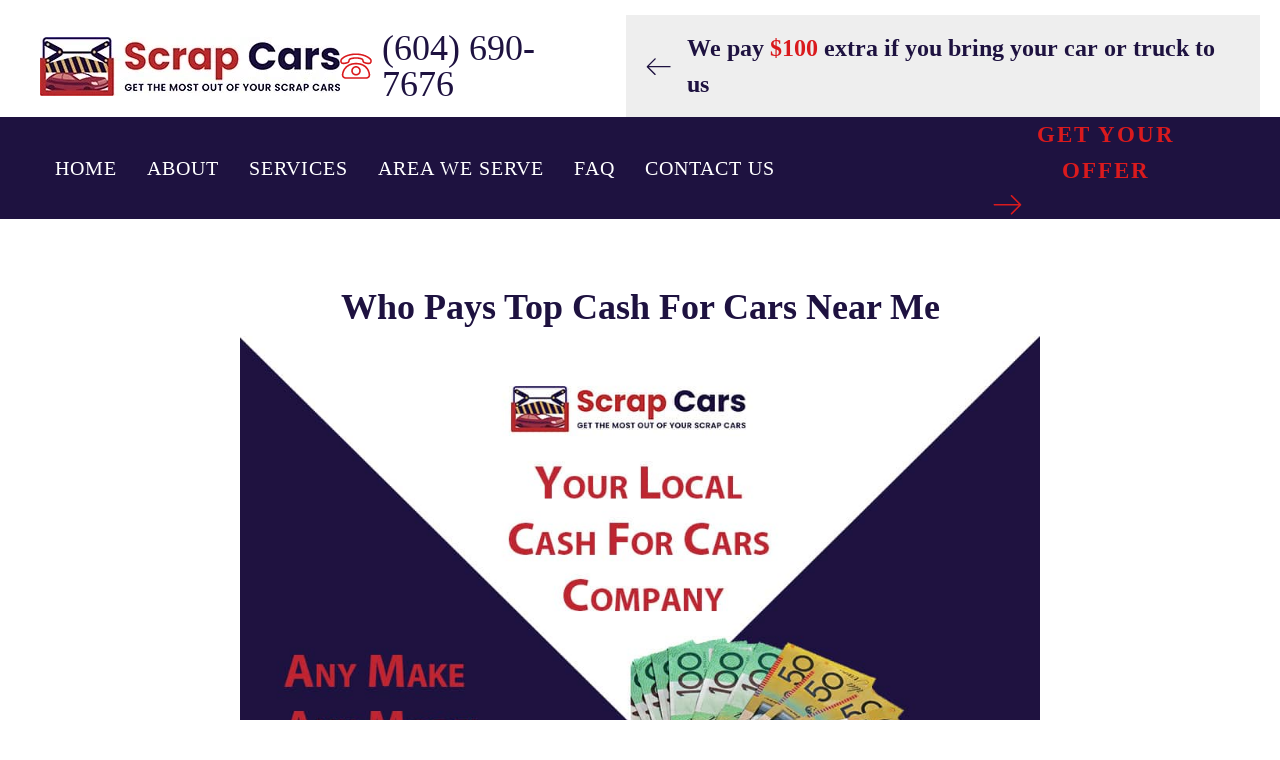

--- FILE ---
content_type: text/html; charset=UTF-8
request_url: https://www.scrap-cars.ca/who-pays-top-cash-for-cars-near-me/
body_size: 25650
content:
<!DOCTYPE html><html lang="en-US" prefix="og: https://ogp.me/ns#" ><head><script data-no-optimize="1" type="9d838b5cb23621266e3ce9d6-text/javascript">var litespeed_docref=sessionStorage.getItem("litespeed_docref");litespeed_docref&&(Object.defineProperty(document,"referrer",{get:function(){return litespeed_docref}}),sessionStorage.removeItem("litespeed_docref"));</script> <meta charset="UTF-8"><meta name="viewport" content="width=device-width, initial-scale=1.0"><link rel="preload" as="style" href="https://fonts.googleapis.com/css?family=Poppins:regular,|Barlow+Condensed:600," ><title>Who Pays Top Cash For Cars Near Me - Scrap Cars Removal</title><meta name="description" content="If you&#039;re looking for someone to pay top cash for cars near you, look no further than us. Scrap Cars your local Cash For Car Company. We&#039;ll give you the most"/><meta name="robots" content="nofollow, noindex"/><meta property="og:locale" content="en_US" /><meta property="og:type" content="article" /><meta property="og:title" content="Who Pays Top Cash For Cars Near Me - Scrap Cars Removal" /><meta property="og:description" content="If you&#039;re looking for someone to pay top cash for cars near you, look no further than us. Scrap Cars your local Cash For Car Company. We&#039;ll give you the most" /><meta property="og:url" content="https://www.scrap-cars.ca/who-pays-top-cash-for-cars-near-me/" /><meta property="og:site_name" content="Scrap Cars Removal" /><meta property="article:section" content="Cash For Cars" /><meta property="og:image" content="https://www.scrap-cars.ca/wp-content/uploads/2022/07/Cash-For-Cars.jpg" /><meta property="og:image:secure_url" content="https://www.scrap-cars.ca/wp-content/uploads/2022/07/Cash-For-Cars.jpg" /><meta property="og:image:width" content="1024" /><meta property="og:image:height" content="768" /><meta property="og:image:alt" content="Cash For Cars" /><meta property="og:image:type" content="image/jpeg" /><meta property="article:published_time" content="2022-07-14T12:00:00+00:00" /><meta name="twitter:card" content="summary_large_image" /><meta name="twitter:title" content="Who Pays Top Cash For Cars Near Me - Scrap Cars Removal" /><meta name="twitter:description" content="If you&#039;re looking for someone to pay top cash for cars near you, look no further than us. Scrap Cars your local Cash For Car Company. We&#039;ll give you the most" /><meta name="twitter:image" content="https://www.scrap-cars.ca/wp-content/uploads/2022/07/Cash-For-Cars.jpg" /><meta name="twitter:label1" content="Written by" /><meta name="twitter:data1" content="Scrap Cars" /><meta name="twitter:label2" content="Time to read" /><meta name="twitter:data2" content="2 minutes" /> <script type="application/ld+json" class="rank-math-schema-pro">{"@context":"https://schema.org","@graph":[{"@type":"Organization","@id":"https://www.scrap-cars.ca/#organization","name":"Scrap Cars","url":"https://www.scrap-cars.ca/","sameAs":[],"logo":"https://www.scrap-cars.ca/wp-content/uploads/2022/07/Scrap-cars.jpg","image":"https://www.scrap-cars.ca/wp-content/uploads/2021/07/scrap-Cars.jpg","contactPoint":{"@type":"ContactPoint","telephone":"+1-604-690-7676","contactType":"customer service"},"description":"We buy your scrap car and pay cash on the spot\u2014fast, friendly service at a fair price. Call today (604) 690 7676 to get an instant quote Mon-Sun 7 am-10 pm.","priceRange":"$$$","telephone":"(604) 690-7676","email":"recyclingcars1@gmail.com","address":{"@type":"PostalAddress","streetAddress":"11385 136A St","addressLocality":"Surrey","addressRegion":"BC","addressCountry":"Canada","postalCode":"V3R 3C4,"},"geo":{"@type":"GeoCoordinates","latitude":"49.2090933","longitude":"-122.8442027"},"openingHours":"Mo,Tu,We,Th,Fr,Sa,Su 07:00-22:00","areaServed":[{"@type":"City","name":"Abbotsford","sameAs":"https://en.wikipedia.org/wiki/Abbotsford,_British_Columbia"},{"@type":"City","name":"Burnaby","sameAs":"https://en.wikipedia.org/wiki/Burnaby"},{"@type":"City","name":"Chilliwack","sameAs":"https://en.wikipedia.org/wiki/Chilliwack"},{"@type":"City","name":"Coquitlam","sameAs":"https://en.wikipedia.org/wiki/Coquitlam"},{"@type":"City","name":"Delta","sameAs":"https://en.wikipedia.org/wiki/Delta,_British_Columbia"},{"@type":"City","name":"Langley","sameAs":"https://en.wikipedia.org/wiki/Langley,_British_Columbia_(city)"},{"@type":"City","name":"Langley Township","sameAs":"https://en.wikipedia.org/wiki/Langley,_British_Columbia_(district_municipality)"},{"@type":"City","name":"Maple Ridge","sameAs":"https://en.wikipedia.org/wiki/Maple_Ridge,_British_Columbia"},{"@type":"City","name":"Mission","sameAs":"https://en.wikipedia.org/wiki/Mission,_British_Columbia"},{"@type":"City","name":"New Westminster","sameAs":"https://en.wikipedia.org/wiki/New_Westminster"},{"@type":"City","name":"North Vancouver","sameAs":"https://en.wikipedia.org/wiki/North_Vancouver_(city)"},{"@type":"City","name":"Pitt Meadows","sameAs":"https://en.wikipedia.org/wiki/Pitt_Meadows"},{"@type":"City","name":"Port Coquitlam","sameAs":"https://en.wikipedia.org/wiki/Port_Coquitlam"},{"@type":"City","name":"Port Moody","sameAs":"https://en.wikipedia.org/wiki/Port_Moody"},{"@type":"City","name":"Richmond","sameAs":"https://en.wikipedia.org/wiki/Richmond,_British_Columbia"},{"@type":"City","name":"Squamish","sameAs":"https://en.wikipedia.org/wiki/Squamish,_British_Columbia"},{"@type":"City","name":"Surrey","sameAs":"https://en.wikipedia.org/wiki/Surrey,_British_Columbia"},{"@type":"City","name":"Vancouver","sameAs":"https://en.wikipedia.org/wiki/Vancouver"},{"@type":"City","name":"West Vancouver","sameAs":"https://en.wikipedia.org/wiki/West_Vancouver"}],"aggregateRating":{"@type":"AggregateRating","ratingValue":"5","ratingCount":"10"}},{"@type":"Place","@id":"https://www.scrap-cars.ca/#place","address":{"@type":"PostalAddress","streetAddress":"11385 136A St","addressLocality":"Surrey","addressRegion":"BC","postalCode":"V3R 3C4","addressCountry":"Canada"}},{"@type":["LocalBusiness","Organization"],"@id":"https://www.scrap-cars.ca/#organization","name":"Scrap Cars","url":"https://www.scrap-cars.ca","email":"recyclingcars1@gmail.com","address":{"@type":"PostalAddress","streetAddress":"11385 136A St","addressLocality":"Surrey","addressRegion":"BC","postalCode":"V3R 3C4","addressCountry":"Canada"},"logo":{"@type":"ImageObject","@id":"https://www.scrap-cars.ca/#logo","url":"https://www.scrap-cars.ca/wp-content/uploads/2021/07/Scrap-cars.svg","contentUrl":"https://www.scrap-cars.ca/wp-content/uploads/2021/07/Scrap-cars.svg","caption":"Scrap Cars Removal","inLanguage":"en-US","width":"548","height":"108"},"priceRange":"$$$","openingHours":["Monday,Tuesday,Wednesday,Thursday,Friday,Saturday,Sunday 07:00-22:00"],"location":{"@id":"https://www.scrap-cars.ca/#place"},"image":{"@id":"https://www.scrap-cars.ca/#logo"},"telephone":"+1-604-690-7676"},{"@type":"WebSite","@id":"https://www.scrap-cars.ca/#website","url":"https://www.scrap-cars.ca","name":"Scrap Cars Removal","alternateName":"Scrap Cars: Scrap Car Removal, Cash For Cars &amp; Junk Car Removal","publisher":{"@id":"https://www.scrap-cars.ca/#organization"},"inLanguage":"en-US"},{"@type":"ImageObject","@id":"https://www.scrap-cars.ca/wp-content/uploads/2022/07/Cash-For-Cars.jpg","url":"https://www.scrap-cars.ca/wp-content/uploads/2022/07/Cash-For-Cars.jpg","width":"1024","height":"768","caption":"Cash For Cars","inLanguage":"en-US"},{"@type":"WebPage","@id":"https://www.scrap-cars.ca/who-pays-top-cash-for-cars-near-me/#webpage","url":"https://www.scrap-cars.ca/who-pays-top-cash-for-cars-near-me/","name":"Who Pays Top Cash For Cars Near Me - Scrap Cars Removal","datePublished":"2022-07-14T12:00:00+00:00","dateModified":"2022-07-14T12:00:00+00:00","isPartOf":{"@id":"https://www.scrap-cars.ca/#website"},"primaryImageOfPage":{"@id":"https://www.scrap-cars.ca/wp-content/uploads/2022/07/Cash-For-Cars.jpg"},"inLanguage":"en-US"},{"@type":"Person","@id":"https://www.scrap-cars.ca/author/scrapcars/","name":"Scrap Cars","url":"https://www.scrap-cars.ca/author/scrapcars/","image":{"@type":"ImageObject","@id":"https://www.scrap-cars.ca/wp-content/litespeed/avatar/3ca0b456032fbf613229fb456645229b.jpg?ver=1769045610","url":"https://www.scrap-cars.ca/wp-content/litespeed/avatar/3ca0b456032fbf613229fb456645229b.jpg?ver=1769045610","caption":"Scrap Cars","inLanguage":"en-US"},"sameAs":["https://www.scrap-cars.ca/"],"worksFor":{"@id":"https://www.scrap-cars.ca/#organization"}},{"@type":"NewsArticle","headline":"Who Pays Top Cash For Cars Near Me - Scrap Cars Removal","datePublished":"2022-07-14T12:00:00+00:00","dateModified":"2022-07-14T12:00:00+00:00","articleSection":"Cash For Cars","author":{"@id":"https://www.scrap-cars.ca/author/scrapcars/","name":"Scrap Cars"},"publisher":{"@id":"https://www.scrap-cars.ca/#organization"},"description":"If you&#039;re looking for someone to pay top cash for cars near you, look no further than us. Scrap Cars your local Cash For Car Company. We&#039;ll give you the most","copyrightYear":"2022","copyrightHolder":{"@id":"https://www.scrap-cars.ca/#organization"},"name":"Who Pays Top Cash For Cars Near Me - Scrap Cars Removal","@id":"https://www.scrap-cars.ca/who-pays-top-cash-for-cars-near-me/#richSnippet","isPartOf":{"@id":"https://www.scrap-cars.ca/who-pays-top-cash-for-cars-near-me/#webpage"},"image":{"@id":"https://www.scrap-cars.ca/wp-content/uploads/2022/07/Cash-For-Cars.jpg"},"inLanguage":"en-US","mainEntityOfPage":{"@id":"https://www.scrap-cars.ca/who-pays-top-cash-for-cars-near-me/#webpage"}}]}</script> <link rel='dns-prefetch' href='//stats.wp.com' /><link rel="alternate" type="application/rss+xml" title="Scrap Cars Removal &raquo; Feed" href="https://www.scrap-cars.ca/feed/" /><link rel="alternate" type="application/rss+xml" title="Scrap Cars Removal &raquo; Comments Feed" href="https://www.scrap-cars.ca/comments/feed/" /><link rel="alternate" type="application/rss+xml" title="Scrap Cars Removal &raquo; Who Pays Top Cash For Cars Near Me Comments Feed" href="https://www.scrap-cars.ca/who-pays-top-cash-for-cars-near-me/feed/" /><link rel="alternate" title="oEmbed (JSON)" type="application/json+oembed" href="https://www.scrap-cars.ca/wp-json/oembed/1.0/embed?url=https%3A%2F%2Fwww.scrap-cars.ca%2Fwho-pays-top-cash-for-cars-near-me%2F" /><link rel="alternate" title="oEmbed (XML)" type="text/xml+oembed" href="https://www.scrap-cars.ca/wp-json/oembed/1.0/embed?url=https%3A%2F%2Fwww.scrap-cars.ca%2Fwho-pays-top-cash-for-cars-near-me%2F&#038;format=xml" /><style id="litespeed-ucss">:root{--wp-admin-theme-color:#007cba;--wp-admin-theme-color--rgb:0,124,186;--wp-admin-theme-color-darker-10:#006ba1;--wp-admin-theme-color-darker-10--rgb:0,107,161;--wp-admin-theme-color-darker-20:#005a87;--wp-admin-theme-color-darker-20--rgb:0,90,135;--wp-admin-border-width-focus:2px;--wp-block-synced-color:#7a00df;--wp-block-synced-color--rgb:122,0,223;--wp-bound-block-color:var(--wp-block-synced-color)}@media (min-resolution:192dpi){:root{--wp-admin-border-width-focus:1.5px}}:root{--wp--preset--font-size--normal:16px;--wp--preset--font-size--huge:42px;--wp--preset--aspect-ratio--square:1;--wp--preset--aspect-ratio--4-3:4/3;--wp--preset--aspect-ratio--3-4:3/4;--wp--preset--aspect-ratio--3-2:3/2;--wp--preset--aspect-ratio--2-3:2/3;--wp--preset--aspect-ratio--16-9:16/9;--wp--preset--aspect-ratio--9-16:9/16;--wp--preset--color--black:#000000;--wp--preset--color--cyan-bluish-gray:#abb8c3;--wp--preset--color--white:#ffffff;--wp--preset--color--pale-pink:#f78da7;--wp--preset--color--vivid-red:#cf2e2e;--wp--preset--color--luminous-vivid-orange:#ff6900;--wp--preset--color--luminous-vivid-amber:#fcb900;--wp--preset--color--light-green-cyan:#7bdcb5;--wp--preset--color--vivid-green-cyan:#00d084;--wp--preset--color--pale-cyan-blue:#8ed1fc;--wp--preset--color--vivid-cyan-blue:#0693e3;--wp--preset--color--vivid-purple:#9b51e0;--wp--preset--color--base:#FFFFFF;--wp--preset--color--contrast:#111111;--wp--preset--color--accent-1:#FFEE58;--wp--preset--color--accent-2:#F6CFF4;--wp--preset--color--accent-3:#503AA8;--wp--preset--color--accent-4:#686868;--wp--preset--color--accent-5:#FBFAF3;--wp--preset--color--accent-6:color-mix(in srgb, currentColor 20%, transparent);--wp--preset--gradient--vivid-cyan-blue-to-vivid-purple:linear-gradient(135deg,rgba(6,147,227,1) 0%,rgb(155,81,224) 100%);--wp--preset--gradient--light-green-cyan-to-vivid-green-cyan:linear-gradient(135deg,rgb(122,220,180) 0%,rgb(0,208,130) 100%);--wp--preset--gradient--luminous-vivid-amber-to-luminous-vivid-orange:linear-gradient(135deg,rgba(252,185,0,1) 0%,rgba(255,105,0,1) 100%);--wp--preset--gradient--luminous-vivid-orange-to-vivid-red:linear-gradient(135deg,rgba(255,105,0,1) 0%,rgb(207,46,46) 100%);--wp--preset--gradient--very-light-gray-to-cyan-bluish-gray:linear-gradient(135deg,rgb(238,238,238) 0%,rgb(169,184,195) 100%);--wp--preset--gradient--cool-to-warm-spectrum:linear-gradient(135deg,rgb(74,234,220) 0%,rgb(151,120,209) 20%,rgb(207,42,186) 40%,rgb(238,44,130) 60%,rgb(251,105,98) 80%,rgb(254,248,76) 100%);--wp--preset--gradient--blush-light-purple:linear-gradient(135deg,rgb(255,206,236) 0%,rgb(152,150,240) 100%);--wp--preset--gradient--blush-bordeaux:linear-gradient(135deg,rgb(254,205,165) 0%,rgb(254,45,45) 50%,rgb(107,0,62) 100%);--wp--preset--gradient--luminous-dusk:linear-gradient(135deg,rgb(255,203,112) 0%,rgb(199,81,192) 50%,rgb(65,88,208) 100%);--wp--preset--gradient--pale-ocean:linear-gradient(135deg,rgb(255,245,203) 0%,rgb(182,227,212) 50%,rgb(51,167,181) 100%);--wp--preset--gradient--electric-grass:linear-gradient(135deg,rgb(202,248,128) 0%,rgb(113,206,126) 100%);--wp--preset--gradient--midnight:linear-gradient(135deg,rgb(2,3,129) 0%,rgb(40,116,252) 100%);--wp--preset--font-size--small:0.875rem;--wp--preset--font-size--medium:clamp(1rem, 1rem + ((1vw - 0.2rem) * 0.196), 1.125rem);--wp--preset--font-size--large:clamp(1.125rem, 1.125rem + ((1vw - 0.2rem) * 0.392), 1.375rem);--wp--preset--font-size--x-large:clamp(1.75rem, 1.75rem + ((1vw - 0.2rem) * 0.392), 2rem);--wp--preset--font-size--xx-large:clamp(2.15rem, 2.15rem + ((1vw - 0.2rem) * 1.333), 3rem);--wp--preset--font-family--manrope:Manrope, sans-serif;--wp--preset--font-family--fira-code:"Fira Code", monospace;--wp--preset--spacing--20:10px;--wp--preset--spacing--30:20px;--wp--preset--spacing--40:30px;--wp--preset--spacing--50:clamp(30px, 5vw, 50px);--wp--preset--spacing--60:clamp(30px, 7vw, 70px);--wp--preset--spacing--70:clamp(50px, 7vw, 90px);--wp--preset--spacing--80:clamp(70px, 10vw, 140px);--wp--preset--shadow--natural:6px 6px 9px rgba(0, 0, 0, 0.2);--wp--preset--shadow--deep:12px 12px 50px rgba(0, 0, 0, 0.4);--wp--preset--shadow--sharp:6px 6px 0px rgba(0, 0, 0, 0.2);--wp--preset--shadow--outlined:6px 6px 0px -3px rgba(255, 255, 255, 1), 6px 6px rgba(0, 0, 0, 1);--wp--preset--shadow--crisp:6px 6px 0px rgba(0, 0, 0, 1)}html{line-height:1.15;-ms-text-size-adjust:100%;-webkit-text-size-adjust:100%;box-sizing:border-box}body,h1,h2,h3,h4{margin:0}footer,header,section{display:block}a{background-color:#fff0;-webkit-text-decoration-skip:objects;color:#da1a1d;text-decoration:none;transition:all .5s}strong{font-weight:bolder}img{border-style:none}svg:not(:root){overflow:hidden}::-webkit-file-upload-button{-webkit-appearance:button;font:inherit}body{color:rgb(64 64 64);--glsr-white:#fff;--glsr-gray-100:#f5f5f5;--glsr-gray-200:#e5e5e5;--glsr-gray-300:#d4d4d4;--glsr-gray-400:#a3a3a3;--glsr-gray-500:#737373;--glsr-gray-600:#525252;--glsr-gray-700:#404040;--glsr-gray-800:#262626;--glsr-gray-900:#171717;--glsr-black:#000;--glsr-blue:#1c64f2;--glsr-green:#057a55;--glsr-red:#e02424;--glsr-yellow:#faca15;--glsr-duration-slow:0.3s;--glsr-duration-fast:0.15s;--glsr-gap-xs:0.25em;--glsr-gap-sm:0.5em;--glsr-gap-md:0.75em;--glsr-gap-lg:1em;--glsr-gap-xl:2em;--glsr-leading:1.5;--glsr-px:1.25em;--glsr-py:1.25em;--glsr-radius:3px;--glsr-text-base:1em;--glsr-text-sm:0.875em;--glsr-text-md:1em;--glsr-text-lg:1.25em;--glsr-review-star:1.25em;--glsr-review-verified:var(--glsr-green);--glsr-tag-label-weight:600;--glsr-bar-bg:var(--glsr-yellow);--glsr-bar-leading:1.5;--glsr-bar-opacity:0.1;--glsr-max-w:48ch;--glsr-summary-star:1.5em;--glsr-summary-text:var(--glsr-text-sm);--glsr-choice-h:1.125em;--glsr-choice-w:1.125em;--glsr-description-text:var(--glsr-text-sm);--glsr-form-error:var(--glsr-red);--glsr-form-star:2em;--glsr-form-success:var(--glsr-green);--glsr-input-b:1px solid var(--glsr-gray-400);--glsr-input-bg:var(--glsr-white);--glsr-input-color:var(--glsr-gray-900);--glsr-input-px:0.75em;--glsr-input-py:0.5em;--glsr-input-radius:3px;--glsr-input-transition:border-color var(--glsr-duration-fast) ease-in-out;--glsr-label-text:var(--glsr-text-sm);--glsr-label-weight:600;--glsr-range-size:1.75em;--glsr-toggle-bg-0:currentColor;--glsr-toggle-bg-1:currentColor;--glsr-toggle-color:var(--glsr-white);--glsr-toggle-h:1.25em;--glsr-toggle-opacity-0:0.2;--glsr-toggle-opacity-1:1;--glsr-toggle-p:.15em;--glsr-toggle-radius:999px;--glsr-toggle-shadow-color:rgba(0,0,0,.1);--glsr-toggle-size:calc(var(--glsr-toggle-h) - var(--glsr-toggle-p)*2);--glsr-toggle-text:1em;--glsr-toggle-w:calc(var(--glsr-toggle-h)*2 - var(--glsr-toggle-p)*2);--glsr-modal-bg:var(--wp--preset--color--base,var(--glsr-white));--glsr-modal-radius:3px;--glsr-modal-padding:1.5em;--glsr-tooltip-border-radius:4px;--glsr-tooltip-font-size:0.875rem;--glsr-tooltip-font-weight:400;--glsr-tooltip-line-height:1;--glsr-tooltip-margin:12px;--glsr-tooltip-padding:.5em 1em;--glsr-tooltip-size:6px;font-family:"Poppins";line-height:1.6;font-size:16px;font-weight:400;color:#1e1240}*,::after,::before{box-sizing:inherit}.ct-section-inner-wrap{margin-left:auto;margin-right:auto;height:100%;min-height:inherit}div.ct-fancy-icon{display:inline-flex;border-radius:50%}.ct-fancy-icon>svg,.oxy-pro-menu-mobile-close-icon>svg,.oxy-pro-menu-mobile-open-icon>svg{fill:currentColor}.oxy-header-wrapper{position:relative}.oxy-header-row{width:100%;display:block}.oxy-header-container{height:100%;margin-left:auto;margin-right:auto;display:flex;flex-wrap:nowrap;align-items:stretch}.oxy-header-center,.oxy-header-left,.oxy-header-right,.oxy-social-icons a{display:flex;align-items:center}.oxy-header-left{justify-content:flex-start}.oxy-header-center{flex-grow:1;justify-content:center}.oxy-header-right{justify-content:flex-end}.oxy-social-icons{display:flex;flex-wrap:wrap;align-items:flex-start;justify-content:flex-start}.oxy-social-icons a{line-height:1;width:1em;height:1em;justify-content:center;text-decoration:none}.oxy-social-icons a svg{stroke-width:0;stroke:currentColor;fill:currentColor}.oxy-rich-text p:first-child{margin-block-start:0}.oxy-rich-text p:last-child{margin-block-end:0}:-webkit-any(li,div._important),:is(li){display:list-item}:-webkit-any(table,div._important){display:table}:-webkit-any(thead,div._important){display:table-header-group}:-webkit-any(tr,div._important){display:table-row}:-webkit-any(tbody,div._important){display:table-row-group}:-webkit-any(th,td,div._important){display:table-cell}:-webkit-any(caption,div._important){display:table-caption}:-webkit-any(colgroup,div._important){display:table-column-group}:-webkit-any(col,div._important){display:table-column}:-webkit-any(tfoot,div._important){display:table-footer-group}:root{--glsr-star-empty:url(https://www.scrap-cars.ca/wp-content/plugins/site-reviews/assets/images/stars/default/star-empty.svg);--glsr-star-error:url(https://www.scrap-cars.ca/wp-content/plugins/site-reviews/assets/images/stars/default/star-error.svg);--glsr-star-full:url(https://www.scrap-cars.ca/wp-content/plugins/site-reviews/assets/images/stars/default/star-full.svg);--glsr-star-half:url(https://www.scrap-cars.ca/wp-content/plugins/site-reviews/assets/images/stars/default/star-half.svg)}@font-face{font-display:swap;font-family:Manrope;font-style:normal;font-weight:200 800;font-display:fallback;src:url(https://www.scrap-cars.ca/wp-content/themes/oxygen-is-not-a-theme/assets/fonts/manrope/Manrope-VariableFont_wght.woff2)format("woff2")}@font-face{font-display:swap;font-family:"Fira Code";font-style:normal;font-weight:300 700;font-display:fallback;src:url(https://www.scrap-cars.ca/wp-content/themes/oxygen-is-not-a-theme/assets/fonts/fira-code/FiraCode-VariableFont_wght.woff2)format("woff2")}#section-55-22>.ct-section-inner-wrap{padding-bottom:30px}#section-55-22{background-color:#1e1240}#section-244-22>.ct-section-inner-wrap{display:none}#section-244-22{background-color:#da1a1d;position:fixed;bottom:0}@media (max-width:991px){#section-55-22>.ct-section-inner-wrap{padding-top:40px}}@media (max-width:767px){#section-55-22>.ct-section-inner-wrap{padding-top:20px}}@media (max-width:479px){#section-244-22>.ct-section-inner-wrap{padding-top:15px;padding-bottom:15px;display:grid;align-items:stretch;grid-template-columns:repeat(3,minmax(50px,1fr));grid-column-gap:20px;grid-row-gap:20px}#section-244-22{box-shadow:0-2px 10px -5px #3a0000}}#div_block-142-22,#div_block-38-22{flex-direction:row;display:flex;align-items:center}#div_block-38-22{padding:15px 20px;margin-left:20px;transition-duration:.5s;transition-property:all;background-color:#eee}#div_block-56-22,#div_block-94-22{align-items:stretch;grid-template-columns:repeat(4,minmax(200px,1fr));grid-column-gap:20px;grid-row-gap:20px;width:100%;display:grid}#div_block-94-22{grid-template-columns:repeat(3,minmax(200px,1fr));background-color:#130b35;margin-top:40px;padding:40px;margin-bottom:40px;border-width:0}#div_block-95-22{flex-direction:row;display:flex;align-items:flex-start;padding-top:10px;padding-bottom:10px;justify-content:center;text-align:center}#div_block-99-22{flex-direction:row;display:flex;align-items:center;border-right-color:#999b9f;border-right-width:2px;border-right-style:solid;border-left-color:#999b9f;border-left-width:2px;border-left-style:solid}#div_block-103-22,#div_block-99-22{padding-top:10px;padding-bottom:10px;justify-content:center;text-align:center}#div_block-103-22,#div_block-109-22,#div_block-240-22{flex-direction:row;display:flex;align-items:center}#div_block-109-22{width:100%;border-top-color:#999b9f;border-top-width:1px;border-top-style:solid;padding-top:30px;justify-content:space-between;text-align:center;font-size:14px;color:#999b9f;line-height:1.2}#div_block-240-22{justify-content:flex-end}@media (max-width:1240px){#div_block-142-22{flex-direction:row;display:flex}}@media (max-width:991px){#div_block-142-22{display:none}#div_block-38-22{padding-right:20px}#div_block-56-22{align-items:stretch;grid-template-columns:repeat(2,minmax(200px,1fr));grid-column-gap:20px;grid-row-gap:30px;display:grid}#div_block-94-22{padding:20px}#div_block-99-22{border-style:none}}@media (max-width:767px){#div_block-142-22{flex-direction:row}#div_block-38-22{display:flex;flex-direction:column-reverse;align-items:flex-start;padding:10px 15px}#div_block-94-22{justify-items:left;align-items:stretch;grid-template-columns:repeat(1,minmax(200px,1fr));grid-column-gap:20px;grid-row-gap:20px;display:grid}#div_block-103-22,#div_block-95-22,#div_block-99-22{padding-top:5px;padding-bottom:5px}#div_block-109-22{flex-direction:column;display:flex}}@media (max-width:479px){#div_block-142-22{display:none}#div_block-38-22{margin-left:0;width:100%;max-width:100%;margin-right:0;flex-direction:row;display:flex;align-items:center;padding:15px;justify-content:center}#div_block-56-22{align-items:stretch;grid-template-columns:repeat(1,minmax(200px,1fr));grid-column-gap:20px;grid-row-gap:20px;display:grid}}#text_block-51-22{color:#1e1240;font-size:24px;font-weight:700;line-height:1.5;font-family:"Barlow Condensed"}#text_block-178-22{margin-right:20px}#text_block-61-22{color:#999b9f;font-size:15px;margin-top:15px;margin-bottom:25px}#text_block-192-22,#text_block-203-22,#text_block-204-22,#text_block-205-22,#text_block-206-22,#text_block-208-22,#text_block-209-22{color:#999b9f;font-size:15px;line-height:1.5;font-weight:500;transition-duration:.5s;margin-bottom:10px}#text_block-209-22{margin-bottom:0}@media (max-width:991px){#text_block-51-22{font-size:18px}}#_rich_text-228-22,h1{font-size:36px;font-weight:600}#_rich_text-228-22,h1,h2,h3,h4{font-family:"Barlow Condensed"}#_rich_text-229-22,#_rich_text-231-22,#_rich_text-233-22{font-family:"Barlow Condensed";color:#da1a1d;font-size:24px;font-weight:600;margin-bottom:20px}#link_text-35-22{color:#1e1240;font-size:36px;font-weight:500;font-family:"Barlow Condensed";line-height:1}#link_text-35-22:hover{color:#da1a1d}#link_text-71-22,#link_text-88-22{margin-bottom:0}#link_text-97-22{text-align:left}@media (max-width:991px){#link_text-35-22{font-size:24px}}@media (max-width:479px){#link_text-35-22{font-size:18px}}#link-31-22{color:#da1a1d;border-width:0;width:300px}#link-177-22{text-align:center;flex-direction:row;display:flex;align-items:center;color:#da1a1d;font-size:23px;letter-spacing:2px;text-transform:uppercase;font-weight:700;width:268px;padding-right:20px;justify-content:space-between;font-family:"Barlow Condensed";height:100%}#link-177-22:hover{color:#fff;padding-right:0}#link-58-22{color:#da1a1d;width:100%;align-items:flex-start;text-align:left}@media (max-width:767px){#link-31-22{border-style:none;width:220px}}@media (max-width:479px){#link-31-22{padding-top:20px;padding-bottom:20px;padding-left:25px;width:100%;max-width:100%;text-align:center;margin-left:auto;margin-right:auto}#link-177-22{font-size:18px;width:220px;padding-right:10px}}#image-220-22{width:100%;height:59px}#image-238-22{width:15px;margin-left:5px}#fancy_icon-145-22{color:#da1a1d;margin-right:10px}#fancy_icon-145-22>svg{width:32px;height:32px}#fancy_icon-47-22{color:#1e1240;margin-right:15px}#fancy_icon-47-22>svg{width:26px;height:26px}#fancy_icon-179-22>svg,.oxy-pro-menu .oxy-pro-menu-mobile-open-icon svg{width:30px;height:30px}#fancy_icon-100-22>svg,#fancy_icon-104-22>svg,#fancy_icon-96-22>svg{width:42px;height:42px}#fancy_icon-100-22,#fancy_icon-104-22,#fancy_icon-96-22{color:#da1a1d;margin-right:15px}#fancy_icon-246-22>svg,#fancy_icon-250-22>svg,#fancy_icon-255-22>svg{width:20px;height:20px}@media (max-width:991px){#fancy_icon-100-22>svg,#fancy_icon-104-22>svg,#fancy_icon-96-22>svg{width:36px;height:36px}}@media (max-width:479px){#fancy_icon-145-22>svg{width:24px;height:24px}#fancy_icon-47-22{display:none}#fancy_icon-246-22>svg,#fancy_icon-250-22>svg,#fancy_icon-255-22>svg{width:18px;height:18px}#_header-25-22{padding:0}}#_header_row-169-22.oxy-header-row .oxy-header-container,#_header_row-26-22.oxy-header-row .oxy-header-container{max-width:1240px}#_header_row-26-22{padding-top:15px}#_header_row-169-22{background-color:#1e1240}@media (max-width:767px){#_header_row-26-22{padding-top:0;padding-bottom:0;padding-right:0}}@media (max-width:479px){#_header_row-26-22{padding:0}}#_social_icons-62-22.oxy-social-icons{flex-direction:row;margin-right:-20px;margin-bottom:-20px}#_social_icons-62-22.oxy-social-icons a{font-size:42px;margin-right:20px;margin-bottom:20px;border-radius:50%;background-color:#da1a1d}#_social_icons-62-22.oxy-social-icons a:hover{background-color:#da1a1d}#_social_icons-62-22.oxy-social-icons a svg{width:.5em;height:.5em;color:#1e1240}#_social_icons-62-22.oxy-social-icons a:hover svg{color:#fff}#-pro-menu-34-22 .oxy-pro-menu-list .menu-item.menu-item.menu-item.menu-item a:hover,#span-140-22{color:#da1a1d}@media (max-width:767px){#-copyright-year-234-22{margin-bottom:3px}}.oxy-pro-menu-list{display:flex;padding:0;margin:0;align-items:center}.oxy-pro-menu .oxy-pro-menu-list .menu-item{list-style-type:none;display:flex;flex-direction:column;width:100%;transition-property:background-color,color,border-color}.oxy-pro-menu-list>.menu-item{white-space:nowrap}.oxy-pro-menu .oxy-pro-menu-list .menu-item a{text-decoration:none;border-style:solid;border-width:0;transition-timing-function:ease-in-out;transition-property:background-color,color,border-color;border-color:#fff0}.oxy-pro-menu .oxy-pro-menu-list li.menu-item:hover>a,.oxy-pro-menu-list .menu-item.menu-item.menu-item.menu-item a:hover{border-color:currentColor}.oxy-pro-menu .menu-item,.oxy-pro-menu .sub-menu{position:relative}.oxy-pro-menu .menu-item .sub-menu{padding:0;flex-direction:column;white-space:nowrap;display:flex;visibility:hidden;position:absolute;z-index:9999999;top:100%}.oxy-pro-menu .sub-menu li.menu-item{flex-direction:column}.oxy-pro-menu-mobile-close-icon,.oxy-pro-menu-mobile-open-icon{display:none;cursor:pointer;align-items:center}.oxy-pro-menu-mobile-close-icon{position:absolute}.oxy-pro-menu .menu-item .sub-menu,.oxy-pro-menu .oxy-pro-menu-container.oxy-pro-menu-container{transition-property:opacity,transform,visibility}.oxy-pro-menu-container>div:first-child{margin:auto}.oxy-pro-menu .menu-item.menu-item-has-children{flex-direction:row;align-items:center}.oxy-pro-menu .menu-item>a{display:inline-flex;align-items:center;justify-content:center}.oxy-pro-menu-container .menu-item a{width:100%;text-align:center}.oxy-pro-menu-container:not(.oxy-pro-menu-open-container):not(.oxy-pro-menu-off-canvas-container) ul:not(.sub-menu)>li>.sub-menu{top:100%;left:0}.oxy-pro-menu-container:not(.oxy-pro-menu-open-container):not(.oxy-pro-menu-off-canvas-container) a{-webkit-tap-highlight-color:#fff0}.oxy-pro-menu-list .menu-item a{border-color:#fff0}#-pro-menu-34-22 .oxy-pro-menu-list .menu-item,#-pro-menu-34-22 .oxy-pro-menu-list .menu-item a{font-family:"Barlow Condensed";font-size:20px;font-weight:500;text-transform:uppercase;letter-spacing:1px;color:#fff;transition-duration:.5s}#-pro-menu-34-22 .oxy-pro-menu-list .menu-item a{padding:15px}#-pro-menu-34-22 .oxy-pro-menu-container:not(.oxy-pro-menu-open-container):not(.oxy-pro-menu-off-canvas-container) .sub-menu .menu-item a{background-color:#1e1240;padding:10px 20px;font-size:14px}#-pro-menu-34-22 .oxy-pro-menu-container:not(.oxy-pro-menu-open-container):not(.oxy-pro-menu-off-canvas-container) .sub-menu .menu-item{font-size:14px}@media (max-width:991px){#-pro-menu-34-22 .oxy-pro-menu-mobile-open-icon{display:inline-flex}#-pro-menu-34-22 .oxy-pro-menu-container{visibility:hidden;position:fixed}}#-pro-menu-34-22{padding-top:10px;padding-bottom:10px}#-pro-menu-34-22:hover{oxy-pro-menu-slug-oxypromenulistmenuitemmenuitemmenuitemmenuitemacolor:#da1a1d}@media (max-width:1240px){#-pro-menu-34-22 .oxy-pro-menu-mobile-close-icon svg,#-pro-menu-34-22 .oxy-pro-menu-mobile-open-icon svg{width:36px;height:36px;color:#1e1240}#-pro-menu-34-22 .oxy-pro-menu-mobile-close-icon:hover svg,#-pro-menu-34-22 .oxy-pro-menu-mobile-open-icon:hover svg{color:#da1a1d}#-pro-menu-34-22 .oxy-pro-menu-mobile-close-icon,#-pro-menu-34-22 .oxy-pro-menu-mobile-close-icon svg{transition-duration:.5s}}@media (max-width:991px){#-pro-menu-34-22 .oxy-pro-menu-mobile-open-icon svg{width:36px;height:36px;margin-right:10px;color:#da1a1d}#-pro-menu-34-22 .oxy-pro-menu-mobile-open-icon{padding:0;color:#da1a1d;text-transform:uppercase}#-pro-menu-34-22 .oxy-pro-menu-mobile-open-icon:hover svg{color:#fff}#-pro-menu-34-22 .oxy-pro-menu-mobile-close-icon{text-transform:uppercase;color:#fff}#-pro-menu-34-22 .oxy-pro-menu-mobile-close-icon svg{margin-right:10px;color:#fff}}@media (max-width:767px){#-pro-menu-34-22{margin-bottom:0;padding-bottom:3px}}#div_block-6-344{margin-left:auto;margin-right:auto;width:100%;max-width:800px}#div_block-11-344{align-items:stretch;grid-template-columns:repeat(2,minmax(200px,1fr));grid-column-gap:20px;grid-row-gap:20px;width:100%;display:grid}#div_block-16-344{background-color:#f9f9f9;margin-top:25px;padding:10px}@media (max-width:767px){#div_block-11-344{align-items:stretch;grid-template-columns:repeat(1,minmax(200px,1fr));grid-column-gap:20px;grid-row-gap:20px;display:grid}}@media (max-width:479px){#div_block-11-344{align-items:stretch;grid-template-columns:repeat(1,minmax(200px,1fr));grid-column-gap:20px;grid-row-gap:20px;display:grid}}#headline-3-344,#image-7-344{margin-right:auto;margin-left:auto}#image-7-344{margin-bottom:10px}#code_block-13-344{text-align:left}#code_block-14-344{text-align:right}#-author-box-17-344 .avatar{margin-right:15px;margin-top:10px}.oxy-author-box{display:flex;flex-direction:row}.oxy-author-box_info{display:flex;flex-direction:column}.oxy-author-box_bio{margin:0}.oxy-author-box_avatar img{vertical-align:middle}#-author-box-17-344{margin-top:15px}.oxy-social-share-buttons{display:inline-flex;flex-wrap:wrap;font-size:12px}.oxy-share-button{display:flex;align-items:stretch;margin:.2em;overflow:hidden}.oxy-social-share-buttons .oxy-share-button{background:#111;color:#fff;display:flex;transition-duration:.35s;line-height:1;transition-timing-function:ease;transition-property:background-color,color,border-color}.oxy-share-icon svg{fill:currentColor;width:1em;height:1em}.oxy-share-icon{background-color:rgb(255 255 255/.15);display:flex;align-items:center;transition-duration:.3s;transition-property:background-color}.oxy-share-button:hover .oxy-share-icon{background-color:rgb(255 255 255/.25)}.oxy-share-icon,.oxy-share-name{padding:1em 1.5em}#-social-share-buttons-15-344{margin-right:auto;margin-left:auto;margin-top:25px}.ct-section{width:100%;background-size:cover;background-repeat:repeat}.ct-div-block,.ct-section>.ct-section-inner-wrap{display:flex;flex-direction:column;align-items:flex-start}.ct-div-block{flex-wrap:nowrap}.ct-link-text{display:inline-block}.ct-link{display:flex;flex-wrap:wrap;text-align:center;text-decoration:none;flex-direction:column;align-items:center;justify-content:center}.ct-image{max-width:100%}.ct-fancy-icon>svg{width:55px;height:55px}.ct-span{display:inline-block;text-decoration:inherit}@media screen and (-ms-high-contrast:active),(-ms-high-contrast:none){.ct-div-block,.ct-headline,.ct-link-text,.ct-text-block,.oxy-rich-text{max-width:100%}img{flex-shrink:0}body *{min-height:1px}}.oxy-pro-menu .oxy-pro-menu-container:not(.oxy-pro-menu-open-container):not(.oxy-pro-menu-off-canvas-container) .sub-menu{box-shadow:px px px px}.oxy-pro-menu .oxy-pro-menu-mobile-open-icon{padding:15px;transition-duration:.4s}.oxy-pro-menu .oxy-pro-menu-mobile-open-icon svg{transition-duration:.4s}.oxy-pro-menu .oxy-pro-menu-mobile-close-icon{top:20px;left:20px;transition-duration:.4s}.oxy-pro-menu .oxy-pro-menu-mobile-close-icon svg{width:24px;height:24px;transition-duration:.4s}.oxy-pro-menu .oxy-pro-menu-container:not(.oxy-pro-menu-open-container):not(.oxy-pro-menu-off-canvas-container) .oxy-pro-menu-list{flex-direction:row}.oxy-pro-menu .oxy-pro-menu-container .menu-item a{text-align:left;justify-content:flex-start}.ct-section-inner-wrap,.oxy-header-container{max-width:1240px}h2,h3,h4{font-size:30px;font-weight:600}h3,h4{font-size:24px}h4{font-size:20px}a:hover{color:#1e1240;text-decoration:none}.ct-section-inner-wrap{padding:60px 20px}.oxy-header-container{padding-left:20px}.footer-menu:hover{color:#fff}.footer-menu{color:#999b9f;font-size:15px;line-height:1.5;font-weight:500;transition-duration:.5s;margin-bottom:15px}@media (max-width:479px){.footer-menu{margin-bottom:10px}}.footer-link:hover{color:#da1a1d}.footer-link{line-height:1.3;color:#fff;font-size:17px;hover_color:#da1a1d}@media (max-width:991px){.footer-link{font-size:12px}}.website-credit-wrapper{cursor:pointer}.sticky-link{color:#fff;letter-spacing:1px}@media (max-width:479px){.sticky-link{font-size:15px}}.oxy-header-center{display:none}.oxy-header-container{padding-right:0;justify-content:space-between}@media only screen and (max-width:480px){#_header_row-26-22.oxy-header-row .oxy-header-container{flex-wrap:wrap!important;padding-left:0}#_header_row-26-22.oxy-header-row .oxy-header-right{max-width:100%;width:100%}}</style><link rel="preload" as="image" href="https://www.scrap-cars.ca/wp-content/uploads/2022/07/Scrap-cars.jpg.webp"><link rel="preload" as="image" href="https://www.scrap-cars.ca/wp-content/uploads/2022/07/Cash-For-Cars.jpg"> <script type="litespeed/javascript" data-src="https://www.scrap-cars.ca/wp-includes/js/jquery/jquery.min.js" id="jquery-core-js"></script> <link rel="https://api.w.org/" href="https://www.scrap-cars.ca/wp-json/" /><link rel="alternate" title="JSON" type="application/json" href="https://www.scrap-cars.ca/wp-json/wp/v2/posts/360" /><link rel='shortlink' href='https://www.scrap-cars.ca/?p=360' /> <script id="google_gtagjs-inline" type="litespeed/javascript">window.dataLayer=window.dataLayer||[];function gtag(){dataLayer.push(arguments)}gtag('js',new Date());gtag('config','G-MR5YZRPLVC',{'anonymize_ip':!0})</script> <link rel="icon" href="https://www.scrap-cars.ca/wp-content/uploads/2021/08/cropped-scrap-cars-32x32.jpg" sizes="32x32" /><link rel="icon" href="https://www.scrap-cars.ca/wp-content/uploads/2021/08/cropped-scrap-cars-192x192.jpg" sizes="192x192" /><link rel="apple-touch-icon" href="https://www.scrap-cars.ca/wp-content/uploads/2021/08/cropped-scrap-cars-180x180.jpg" /><meta name="msapplication-TileImage" content="https://www.scrap-cars.ca/wp-content/uploads/2021/08/cropped-scrap-cars-270x270.jpg" /></head><body class="wp-singular post-template-default single single-post postid-360 single-format-standard wp-embed-responsive wp-theme-oxygen-is-not-a-theme  oxygen-body" ><header id="_header-25-22" class="oxy-header-wrapper oxy-sticky-header oxy-overlay-header oxy-header" ><div id="_header_row-26-22" class="oxygen-hide-in-sticky oxy-header-row" ><div class="oxy-header-container"><div id="_header_left-27-22" class="oxy-header-left" ><a id="link-31-22" class="ct-link" href="https://www.scrap-cars.ca/" target="_self"  ><img id="image-220-22" alt="Scrap Cars; Scrap Car; Scrap Car Near Me; Scrap Car Removal Service; Scrap Car Surrey, Scrap Car Removal Surrey, Scrap Car Removal Service Surrey" src="https://www.scrap-cars.ca/wp-content/uploads/2022/07/Scrap-cars.jpg.webp" class="ct-image" fetchpriority="high" decoding="sync"/></a></div><div id="_header_center-28-22" class="oxy-header-center" ></div><div id="_header_right-29-22" class="oxy-header-right" ><div id="div_block-142-22" class="ct-div-block" ><div id="fancy_icon-145-22" class="ct-fancy-icon" ><svg id="svg-fancy_icon-145-22"><use xlink:href="#Lineariconsicon-phone"></use></svg></div><a id="link_text-35-22" class="ct-link-text" href="tel:6046907676" target="_self"  >(604) 690-7676</a></div><div id="div_block-38-22" class="ct-div-block" ><div id="fancy_icon-47-22" class="ct-fancy-icon" ><svg id="svg-fancy_icon-47-22"><use xlink:href="#Lineariconsicon-arrow-left"></use></svg></div><div id="text_block-51-22" class="ct-text-block" >We pay <span id="span-140-22" class="ct-span" >$100</span> extra if you bring your car or truck to us</div></div></div></div></div><div id="_header_row-169-22" class="oxy-header-row" ><div class="oxy-header-container"><div id="_header_left-170-22" class="oxy-header-left" ><div id="-pro-menu-34-22" class="oxy-pro-menu " ><div class="oxy-pro-menu-mobile-open-icon  oxy-pro-menu-off-canvas-trigger oxy-pro-menu-off-canvas-left" data-off-canvas-alignment="left"><svg id="-pro-menu-34-22-open-icon"><use xlink:href="#Lineariconsicon-menu"></use></svg>Menu</div><div class="oxy-pro-menu-container  oxy-pro-menu-dropdown-links-visible-on-mobile oxy-pro-menu-dropdown-links-toggle oxy-pro-menu-show-dropdown" data-aos-duration="400"data-oxy-pro-menu-dropdown-animation="fade-up"
data-oxy-pro-menu-dropdown-animation-duration="0.4"
data-entire-parent-toggles-dropdown="true"
data-oxy-pro-menu-dropdown-animation-duration="0.4"
data-oxy-pro-menu-dropdown-links-on-mobile="toggle"><div class="menu-main-menu-container"><ul id="menu-main-menu" class="oxy-pro-menu-list"><li id="menu-item-18" class="menu-item menu-item-type-post_type menu-item-object-page menu-item-home menu-item-18"><a href="https://www.scrap-cars.ca/">Home</a></li><li id="menu-item-29" class="menu-item menu-item-type-post_type menu-item-object-page menu-item-29"><a href="https://www.scrap-cars.ca/about/">About</a></li><li id="menu-item-20" class="menu-item menu-item-type-post_type menu-item-object-page menu-item-has-children menu-item-20"><a href="https://www.scrap-cars.ca/services/">Services</a><ul class="sub-menu"><li id="menu-item-84" class="menu-item menu-item-type-post_type menu-item-object-page menu-item-84"><a href="https://www.scrap-cars.ca/cash-for-cars/">Cash For Cars</a></li><li id="menu-item-83" class="menu-item menu-item-type-post_type menu-item-object-page menu-item-83"><a href="https://www.scrap-cars.ca/junk-cars/">Junk Cars</a></li><li id="menu-item-81" class="menu-item menu-item-type-post_type menu-item-object-page menu-item-81"><a href="https://www.scrap-cars.ca/haevy-duty-machines/">Heavy Duty Machines</a></li><li id="menu-item-80" class="menu-item menu-item-type-post_type menu-item-object-page menu-item-80"><a href="https://www.scrap-cars.ca/heavy-trucks/">Heavy Trucks</a></li><li id="menu-item-98" class="menu-item menu-item-type-post_type menu-item-object-page menu-item-98"><a href="https://www.scrap-cars.ca/towing/">Towing</a></li></ul></li><li id="menu-item-30" class="menu-item menu-item-type-post_type menu-item-object-page menu-item-30"><a href="https://www.scrap-cars.ca/area-we-serve/">Area We Serve</a></li><li id="menu-item-32" class="menu-item menu-item-type-post_type menu-item-object-page menu-item-32"><a href="https://www.scrap-cars.ca/faq/">Faq</a></li><li id="menu-item-31" class="menu-item menu-item-type-post_type menu-item-object-page menu-item-31"><a href="https://www.scrap-cars.ca/contact-us/">Contact Us</a></li></ul></div><div class="oxy-pro-menu-mobile-close-icon"><svg id="svg--pro-menu-34-22"><use xlink:href="#Lineariconsicon-cross"></use></svg>Close</div></div></div></div><div id="_header_center-171-22" class="oxy-header-center" ></div><div id="_header_right-172-22" class="oxy-header-right" ><a id="link-177-22" class="ct-link" href="https://www.scrap-cars.ca/contact-us/" target="_self"  ><div id="text_block-178-22" class="ct-text-block" >Get Your Offer<br></div><div id="fancy_icon-179-22" class="ct-fancy-icon" ><svg id="svg-fancy_icon-179-22"><use xlink:href="#Lineariconsicon-arrow-right"></use></svg></div></a></div></div></div></header><section id="section-2-344" class=" ct-section" ><div class="ct-section-inner-wrap"><h1 id="headline-3-344" class="ct-headline"><span id="span-4-344" class="ct-span" >Who Pays Top Cash For Cars Near Me</span></h1><div id="div_block-6-344" class="ct-div-block" ><img id="image-7-344" alt="Cash For Cars" src="https://www.scrap-cars.ca/wp-content/uploads/2022/07/Cash-For-Cars.jpg" class="ct-image" srcset="https://www.scrap-cars.ca/wp-content/uploads/2022/07/Cash-For-Cars.jpg 1024w, https://www.scrap-cars.ca/wp-content/uploads/2022/07/Cash-For-Cars-300x225.jpg 300w, https://www.scrap-cars.ca/wp-content/uploads/2022/07/Cash-For-Cars-768x576.jpg.webp 768w" sizes="(max-width: 1024px) 100vw, 1024px" fetchpriority="high" decoding="sync"/><div id="text_block-8-344" class="ct-text-block" ><span id="span-9-344" class="ct-span oxy-stock-content-styles" ><p>If you're looking for someone to pay top cash for cars near you, look no further than us. <strong>Scrap Cars</strong> your <a href="https://www.scrap-cars.ca/cash-for-cars/">local Cash For Car Company</a>. We'll give you the most cash for your car – guaranteed!</p><p>No matter your car's condition, we'll pay you top cash for it. Whether it's scrap, damaged, or just old and unwanted, we'll take it off your hands and pay you top dollar for it.</p><p>We're the top cash for car company in the area, and we're dedicated to giving our customers the best possible service. We'll come to you to pick up your car and pay you on the spot!</p><h2 class="wp-block-heading">Top Reason To Choose Us</h2><p>1. We're the highest paying cash for car company in the area</p><p>We make sure to pay our customers the most cash for their cars to get the most money back in their pocket.</p><p>2. We're a locally owned and operated company</p><p>When you choose us, you're supporting a local business. We're invested in our community and want to help you get the most out of your car.</p><p>3. We're fast and convenient</p><p>We know that you don't have time to waste, so we'll come to you to pick up your car. We'll even pay you on the spot!</p><p>4. We're reliable and trustworthy</p><p>We're a company that you can rely on. We've been in business for years, and we're dedicated to giving our customers the best possible service.</p><p>5. We offer a 100% satisfaction guarantee</p><p>We're so confident in our service that we offer a 100% satisfaction guarantee. If you're unhappy with how we handle your car, we'll make it right.</p><h2 class="wp-block-heading">Tips For Getting The Most Money For Your Car When You Sell It</h2><p>1. Get your car's valuation done beforehand, so you know how much it's worth</p><p>The first step is to find out how much your car is actually worth. This way, you'll know what to expect when you sell it to us.</p><p>2. Choose the right time to sell</p><p>The timing of when you sell your car can make a big difference in how much money you get for it. If you're flexible, try to wait for a time when scrap prices are high.</p><p>3. Be prepared to negotiate</p><p>When you sell your car to us, we'll make you an offer based on its value. However, depending on your needs, you're free to negotiate the price up or down.</p><p>4. Make sure your car is in good condition</p><p>The condition of your car will affect its value, so it's important to ensure it's in good shape before you sell it. If your vehicle is in poor condition, we may still be able to purchase it from you, but the price will reflect its condition.</p><p>5. Know what paperwork you need</p><p>When you sell your car to us, there are certain documents that you'll need to provide. Make sure you have all the necessary paperwork before selling your car to go smoothly.</p><h3 class="wp-block-heading">Conclusion:</h3><p>Selling your car to <strong><a href="https://g.page/r/CS4XUpAZDL6SEAE" target="_blank" rel="noreferrer noopener">Scrap Cars</a></strong> is a great way to get top cash. We're the top cash for car company in the area, and we're dedicated to giving our customers the best possible service. Contact us today to get started!</p>
</span></div><div id="div_block-11-344" class="ct-div-block" ><div id="code_block-13-344" class="ct-code-block" >&laquo; <a href="https://www.scrap-cars.ca/we-do-cash-for-cars-in-british-columbia/" rel="prev">We Do Cash For Cars In British Columbia</a></div><div id="code_block-14-344" class="ct-code-block" ><a href="https://www.scrap-cars.ca/cash-for-cars-what-is-it/" rel="next">Cash for Cars: What is It?</a> &raquo;</div></div><div id="-social-share-buttons-15-344" class="oxy-social-share-buttons " > <a class="oxy-share-button twitter" target="_blank" aria-label="X" href="https://twitter.com/share?text=Who+Pays+Top+Cash+For+Cars+Near+Me&url=https%3A%2F%2Fwww.scrap-cars.ca%2Fwho-pays-top-cash-for-cars-near-me%2F" rel="noopener noreferrer nofollow">
<span class="oxy-share-icon"><svg id="twitter-social-share-buttons-15-344-share-icon"><use xlink:href="#FontAwesomeicon-x-twitter"></use></svg></span>
<span class="oxy-share-name">X</span>
</a>  <a class="oxy-share-button facebook" target="_blank" aria-label="Facebook" href="https://www.facebook.com/sharer/sharer.php?u=https%3A%2F%2Fwww.scrap-cars.ca%2Fwho-pays-top-cash-for-cars-near-me%2F" rel="noopener noreferrer nofollow">
<span class="oxy-share-icon"><svg id="facebook-social-share-buttons-15-344-share-icon"><use xlink:href="#FontAwesomeicon-facebook"></use></svg></span>
<span class="oxy-share-name">Facebook</span>
</a>  <a class="oxy-share-button email" target="_blank" aria-label="Email" href="/cdn-cgi/l/email-protection#[base64]" rel="noopener noreferrer nofollow">
<span class="oxy-share-icon"><svg id="email-social-share-buttons-15-344-share-icon"><use xlink:href="#FontAwesomeicon-envelope"></use></svg></span>
<span class="oxy-share-name">Email</span>
</a>  <a class="oxy-share-button linkedin" target="_blank" aria-label="Linkedin" href="https://www.linkedin.com/shareArticle?mini=true&url=https%3A%2F%2Fwww.scrap-cars.ca%2Fwho-pays-top-cash-for-cars-near-me%2F&title=Who Pays Top Cash For Cars Near Me&summary=Check out this post -&source=Scrap Cars Removal" rel="noopener noreferrer nofollow">
<span class="oxy-share-icon"><svg id="linkedin-social-share-buttons-15-344-share-icon"><use xlink:href="#FontAwesomeicon-linkedin"></use></svg></span>
<span class="oxy-share-name">Linkedin</span>
</a>  <a class="oxy-share-button whatsapp" target="_blank" aria-label="WhatsApp" href="https://api.whatsapp.com/send?text=Who+Pays+Top+Cash+For+Cars+Near+Me+-+https%3A%2F%2Fwww.scrap-cars.ca%2Fwho-pays-top-cash-for-cars-near-me%2F" rel="noopener noreferrer nofollow">
<span class="oxy-share-icon"><svg id="whatsapp-social-share-buttons-15-344-share-icon"><use xlink:href="#FontAwesomeicon-whatsapp"></use></svg></span>
<span class="oxy-share-name">WhatsApp</span>
</a><div class="oxy-social-share-buttons_data" data-hide-print="Disable" data-behaviour="tab"></div></div><div id="div_block-16-344" class="ct-div-block" ><section id="-author-box-17-344" class="oxy-author-box " ><div class="oxy-author-box_avatar"><img data-lazyloaded="1" src="[data-uri]" alt='' data-src='https://www.scrap-cars.ca/wp-content/litespeed/avatar/e57b468dbe6b125cd96f79ad5d5a1227.jpg?ver=1769045610' data-srcset='https://www.scrap-cars.ca/wp-content/litespeed/avatar/2dae17c28fab06ca889377fc380fd15a.jpg?ver=1769045610 2x' class='avatar avatar-90 photo' height='90' width='90' decoding='async'/></div><div class="oxy-author-box_info"><h4 class="oxy-author-box_name">Written by Scrap Cars</h4><p class="oxy-author-box_bio">Scrap Cars is a Surrey, BC-based scrap car removal company that offers top dollar for your unwanted vehicle. We buy all makes and models, regardless of age or condition. We also offer free towing and recycling, so you can rest assured that your car will be disposed of in an environmentally responsible manner. Contact us today to get started!</p><div class="oxy-author-box_links"></div></div></section></div></div></div></section><footer id="section-55-22" class=" ct-section" ><div class="ct-section-inner-wrap"><div id="div_block-56-22" class="ct-div-block" ><div id="div_block-57-22" class="ct-div-block" ><a id="link-58-22" class="ct-link" href="https://www.scrap-cars.ca/" target="_self"  ><div id="_rich_text-228-22" class="oxy-rich-text" ><p>SCRAP CARS</p></div></a><div id="text_block-61-22" class="ct-text-block" >Get the best deal for your scrap, junk, and unused cars by choosing us. We always offer the best deal and follow an easy &amp; hassle-free process.</div><div id="_social_icons-62-22" class="oxy-social-icons" ><a href='https://www.facebook.com/Scrap-Cars-100649095751761' target='_blank' class='oxy-social-icons-facebook'><svg><title>Visit our Facebook</title><use xlink:href='#oxy-social-icons-icon-facebook'></use></svg></a><a href='https://www.linkedin.com/company/scrap-a-cars' target='_blank' class='oxy-social-icons-linkedin'><svg><title>Visit our LinkedIn</title><use xlink:href='#oxy-social-icons-icon-linkedin'></use></svg></a></div></div><div id="div_block-63-22" class="ct-div-block" ><div id="_rich_text-229-22" class="oxy-rich-text" ><p>Services</p></div><a id="link_text-66-22" class="ct-link-text footer-menu" href="https://www.scrap-cars.ca/cash-for-cars/" target="_self"  >Cash for car</a><a id="link_text-68-22" class="ct-link-text footer-menu" href="https://www.scrap-cars.ca/junk-cars/" target="_self"  >Junk cars</a><a id="link_text-69-22" class="ct-link-text footer-menu" href="/" target="_self"  >Scrap car</a><a id="link_text-70-22" class="ct-link-text footer-menu" href="https://www.scrap-cars.ca/haevy-duty-machines/" target="_self"  >Heavy duty machines</a><a id="link_text-216-22" class="ct-link-text footer-menu" href="https://www.scrap-cars.ca/towing" target="_self"  >Towing</a><a id="link_text-242-22" class="ct-link-text footer-menu" href="/car-scrap-value-calculator/" target="_self"  >Car Scrap Value Calculator<br></a><a id="link_text-71-22" class="ct-link-text footer-menu" href="https://www.scrap-cars.ca/heavy-trucks" target="_self"  >Heavy trucks</a></div><div id="div_block-76-22" class="ct-div-block" ><div id="_rich_text-231-22" class="oxy-rich-text" ><p>Site Map</p></div><a id="link_text-78-22" class="ct-link-text footer-menu" href="https://www.scrap-cars.ca/" target="_self"  >Home</a><a id="link_text-79-22" class="ct-link-text footer-menu" href="https://www.scrap-cars.ca/about/" target="_self"  >About</a><a id="link_text-219-22" class="ct-link-text footer-menu" href="https://www.scrap-cars.ca/services/" target="_self"  >Services</a><a id="link_text-81-22" class="ct-link-text footer-menu" href="https://www.scrap-cars.ca/area-we-serve/" target="_self"  >Area We Serve</a><a id="link_text-82-22" class="ct-link-text footer-menu" href="https://www.scrap-cars.ca/faq/" target="_self"  >Faq</a><a id="link_text-257-22" class="ct-link-text footer-menu" href="/blog/" target="_self"  >Blog</a><a id="link_text-241-22" class="ct-link-text footer-menu" href="/privacy-policy" target="_self"  >Privacy Policy</a><a id="link_text-88-22" class="ct-link-text footer-menu" href="https://www.scrap-cars.ca/contact-us/" target="_self"  >Contact Us</a></div><div id="div_block-89-22" class="ct-div-block" ><div id="_rich_text-233-22" class="oxy-rich-text" ><p>Working Days</p></div><div id="text_block-192-22" class="ct-text-block " >Sunday : 7:00 AM - 10:00 PM</div><div id="text_block-203-22" class="ct-text-block " >Monday : 7:00 AM - 10:00 PM</div><div id="text_block-204-22" class="ct-text-block " >Tuesday : 7:00 AM - 10:00 PM</div><div id="text_block-205-22" class="ct-text-block " >Wednesday : 7:00 AM - 10:00 PM</div><div id="text_block-206-22" class="ct-text-block " >Thursday : 7:00 AM - 10:00 PM</div><div id="text_block-208-22" class="ct-text-block " >Friday : 7:00 AM - 10:00 PM</div><div id="text_block-209-22" class="ct-text-block " >Saturday : 7:00 AM - 10:00 PM</div></div></div><div id="div_block-94-22" class="ct-div-block" ><div id="div_block-95-22" class="ct-div-block" ><div id="fancy_icon-96-22" class="ct-fancy-icon" ><svg id="svg-fancy_icon-96-22"><use xlink:href="#Lineariconsicon-map-marker"></use></svg></div><a id="link_text-97-22" class="ct-link-text footer-link" href="https://g.page/r/CS4XUpAZDL6SEAE" target="_blank"  >11385 136A St<br>Surrey, BC<br>V3R 3C4<br>Canada</a></div><div id="div_block-99-22" class="ct-div-block" ><div id="fancy_icon-100-22" class="ct-fancy-icon" ><svg id="svg-fancy_icon-100-22"><use xlink:href="#Lineariconsicon-envelope"></use></svg></div><a id="link_text-101-22" class="ct-link-text footer-link" href="/cdn-cgi/l/email-protection#ee9c8b8d978d828780898d8f9c9ddfae89838f8782c08d8183" target="_self"><span class="__cf_email__" data-cfemail="beccdbddc7ddd2d7d0d9dddfcccd8ffed9d3dfd7d290ddd1d3">[email&#160;protected]</span></a></div><div id="div_block-103-22" class="ct-div-block" ><div id="fancy_icon-104-22" class="ct-fancy-icon" ><svg id="svg-fancy_icon-104-22"><use xlink:href="#Lineariconsicon-phone"></use></svg></div><a id="link_text-105-22" class="ct-link-text footer-link" href="tel:6046907676" target="_self"  >(604) 690-7676</a></div></div><div id="div_block-109-22" class="ct-div-block" >
<span id="-copyright-year-234-22" class="oxy-copyright-year " >Copyright © 2026 Scrap Cars. All Rights Reserved.</span><div id="div_block-240-22" class="ct-div-block website-credit-wrapper" ><div id="text_block-236-22" class="ct-text-block" >Web Design and Internet Marketing by</div><img data-lazyloaded="1" src="[data-uri]" width="228" height="228" id="image-238-22" alt="webzstore" data-src="https://www.scrap-cars.ca/wp-content/uploads/2021/06/webzstore.png.webp" class="ct-image" data-srcset="https://www.scrap-cars.ca/wp-content/uploads/2021/06/webzstore.png.webp 228w, https://www.scrap-cars.ca/wp-content/uploads/2021/06/webzstore-150x150.png.webp 150w" data-sizes="(max-width: 228px) 100vw, 228px" /></div></div></div></footer><section id="section-244-22" class=" ct-section" ><div class="ct-section-inner-wrap"><a id="link-245-22" class="ct-link sticky-link" href="tel:6046907676" target="_self"  ><div id="fancy_icon-246-22" class="ct-fancy-icon" ><svg id="svg-fancy_icon-246-22"><use xlink:href="#FontAwesomeicon-phone"></use></svg></div><div id="text_block-247-22" class="ct-text-block" >Call</div></a><a id="link-254-22" class="ct-link sticky-link" href="/#div_block-116-10" target="_self"  ><div id="fancy_icon-255-22" class="ct-fancy-icon" ><svg id="svg-fancy_icon-255-22"><use xlink:href="#FontAwesomeicon-dollar"></use></svg></div><div id="text_block-256-22" class="ct-text-block" >Quote</div></a><a id="link-249-22" class="ct-link sticky-link" href="https://www.scrap-cars.ca/contact-us/#headline-48-16" target="_self"  ><div id="fancy_icon-250-22" class="ct-fancy-icon" ><svg id="svg-fancy_icon-250-22"><use xlink:href="#FontAwesomeicon-envelope"></use></svg></div><div id="text_block-251-22" class="ct-text-block" >Mail</div></a></div></section>	 <script data-cfasync="false" src="/cdn-cgi/scripts/5c5dd728/cloudflare-static/email-decode.min.js"></script><script type="speculationrules">{"prefetch":[{"source":"document","where":{"and":[{"href_matches":"/*"},{"not":{"href_matches":["/wp-*.php","/wp-admin/*","/wp-content/uploads/*","/wp-content/*","/wp-content/plugins/*","/wp-content/themes/twentytwentyfive/*","/wp-content/themes/oxygen-is-not-a-theme/*","/*\\?(.+)"]}},{"not":{"selector_matches":"a[rel~=\"nofollow\"]"}},{"not":{"selector_matches":".no-prefetch, .no-prefetch a"}}]},"eagerness":"conservative"}]}</script> <?xml version="1.0"?><svg xmlns="http://www.w3.org/2000/svg" xmlns:xlink="http://www.w3.org/1999/xlink" aria-hidden="true" style="position: absolute; width: 0; height: 0; overflow: hidden;" version="1.1"><defs><symbol id="FontAwesomeicon-print" viewBox="0 0 26 28"><title>print</title><path d="M6 24h14v-4h-14v4zM6 14h14v-6h-2.5c-0.828 0-1.5-0.672-1.5-1.5v-2.5h-10v10zM24 15c0-0.547-0.453-1-1-1s-1 0.453-1 1 0.453 1 1 1 1-0.453 1-1zM26 15v6.5c0 0.266-0.234 0.5-0.5 0.5h-3.5v2.5c0 0.828-0.672 1.5-1.5 1.5h-15c-0.828 0-1.5-0.672-1.5-1.5v-2.5h-3.5c-0.266 0-0.5-0.234-0.5-0.5v-6.5c0-1.641 1.359-3 3-3h1v-8.5c0-0.828 0.672-1.5 1.5-1.5h10.5c0.828 0 1.969 0.469 2.562 1.062l2.375 2.375c0.594 0.594 1.062 1.734 1.062 2.562v4h1c1.641 0 3 1.359 3 3z"/></symbol><symbol id="FontAwesomeicon-phone" viewBox="0 0 22 28"><title>phone</title><path d="M22 19.375c0 0.562-0.25 1.656-0.484 2.172-0.328 0.766-1.203 1.266-1.906 1.656-0.922 0.5-1.859 0.797-2.906 0.797-1.453 0-2.766-0.594-4.094-1.078-0.953-0.344-1.875-0.766-2.734-1.297-2.656-1.641-5.859-4.844-7.5-7.5-0.531-0.859-0.953-1.781-1.297-2.734-0.484-1.328-1.078-2.641-1.078-4.094 0-1.047 0.297-1.984 0.797-2.906 0.391-0.703 0.891-1.578 1.656-1.906 0.516-0.234 1.609-0.484 2.172-0.484 0.109 0 0.219 0 0.328 0.047 0.328 0.109 0.672 0.875 0.828 1.188 0.5 0.891 0.984 1.797 1.5 2.672 0.25 0.406 0.719 0.906 0.719 1.391 0 0.953-2.828 2.344-2.828 3.187 0 0.422 0.391 0.969 0.609 1.344 1.578 2.844 3.547 4.813 6.391 6.391 0.375 0.219 0.922 0.609 1.344 0.609 0.844 0 2.234-2.828 3.187-2.828 0.484 0 0.984 0.469 1.391 0.719 0.875 0.516 1.781 1 2.672 1.5 0.313 0.156 1.078 0.5 1.188 0.828 0.047 0.109 0.047 0.219 0.047 0.328z"/></symbol><symbol id="FontAwesomeicon-facebook" viewBox="0 0 16 28"><title>facebook</title><path d="M14.984 0.187v4.125h-2.453c-1.922 0-2.281 0.922-2.281 2.25v2.953h4.578l-0.609 4.625h-3.969v11.859h-4.781v-11.859h-3.984v-4.625h3.984v-3.406c0-3.953 2.422-6.109 5.953-6.109 1.687 0 3.141 0.125 3.563 0.187z"/></symbol><symbol id="FontAwesomeicon-envelope" viewBox="0 0 28 28"><title>envelope</title><path d="M28 11.094v12.406c0 1.375-1.125 2.5-2.5 2.5h-23c-1.375 0-2.5-1.125-2.5-2.5v-12.406c0.469 0.516 1 0.969 1.578 1.359 2.594 1.766 5.219 3.531 7.766 5.391 1.313 0.969 2.938 2.156 4.641 2.156h0.031c1.703 0 3.328-1.188 4.641-2.156 2.547-1.844 5.172-3.625 7.781-5.391 0.562-0.391 1.094-0.844 1.563-1.359zM28 6.5c0 1.75-1.297 3.328-2.672 4.281-2.438 1.687-4.891 3.375-7.313 5.078-1.016 0.703-2.734 2.141-4 2.141h-0.031c-1.266 0-2.984-1.437-4-2.141-2.422-1.703-4.875-3.391-7.297-5.078-1.109-0.75-2.688-2.516-2.688-3.938 0-1.531 0.828-2.844 2.5-2.844h23c1.359 0 2.5 1.125 2.5 2.5z"/></symbol><symbol id="FontAwesomeicon-linkedin" viewBox="0 0 24 28"><title>linkedin</title><path d="M5.453 9.766v15.484h-5.156v-15.484h5.156zM5.781 4.984c0.016 1.484-1.109 2.672-2.906 2.672v0h-0.031c-1.734 0-2.844-1.188-2.844-2.672 0-1.516 1.156-2.672 2.906-2.672 1.766 0 2.859 1.156 2.875 2.672zM24 16.375v8.875h-5.141v-8.281c0-2.078-0.75-3.5-2.609-3.5-1.422 0-2.266 0.953-2.641 1.875-0.125 0.344-0.172 0.797-0.172 1.266v8.641h-5.141c0.063-14.031 0-15.484 0-15.484h5.141v2.25h-0.031c0.672-1.062 1.891-2.609 4.672-2.609 3.391 0 5.922 2.219 5.922 6.969z"/></symbol><symbol id="FontAwesomeicon-dollar" viewBox="0 0 16 28"><title>dollar</title><path d="M15.281 18.516c0 3.187-2.281 5.703-5.594 6.25v2.734c0 0.281-0.219 0.5-0.5 0.5h-2.109c-0.266 0-0.5-0.219-0.5-0.5v-2.734c-3.656-0.516-5.656-2.703-5.734-2.797-0.156-0.187-0.172-0.453-0.031-0.641l1.609-2.109c0.078-0.109 0.219-0.172 0.359-0.187s0.281 0.031 0.375 0.141c0.031 0.016 2.219 2.109 4.984 2.109 1.531 0 3.187-0.812 3.187-2.578 0-1.5-1.844-2.234-3.953-3.078-2.812-1.109-6.312-2.516-6.312-6.438 0-2.875 2.25-5.25 5.516-5.875v-2.812c0-0.281 0.234-0.5 0.5-0.5h2.109c0.281 0 0.5 0.219 0.5 0.5v2.75c3.172 0.359 4.859 2.078 4.922 2.141 0.156 0.172 0.187 0.406 0.078 0.594l-1.266 2.281c-0.078 0.141-0.203 0.234-0.359 0.25-0.156 0.031-0.297-0.016-0.422-0.109-0.016-0.016-1.906-1.687-4.25-1.687-1.984 0-3.359 0.984-3.359 2.406 0 1.656 1.906 2.391 4.125 3.25 2.875 1.109 6.125 2.375 6.125 6.141z"/></symbol><symbol id="FontAwesomeicon-xing" viewBox="0 0 22 28"><title>xing</title><path d="M9.328 10.422c0 0-0.156 0.266-4.016 7.125-0.203 0.344-0.469 0.719-1.016 0.719h-3.734c-0.219 0-0.391-0.109-0.484-0.266s-0.109-0.359 0-0.562l3.953-7c0.016 0 0.016 0 0-0.016l-2.516-4.359c-0.109-0.203-0.125-0.422-0.016-0.578 0.094-0.156 0.281-0.234 0.5-0.234h3.734c0.562 0 0.844 0.375 1.031 0.703 2.547 4.453 2.562 4.469 2.562 4.469zM21.922 0.391c0.109 0.156 0.109 0.375 0 0.578l-8.25 14.594c-0.016 0-0.016 0.016 0 0.016l5.25 9.609c0.109 0.203 0.109 0.422 0.016 0.578-0.109 0.156-0.281 0.234-0.5 0.234h-3.734c-0.562 0-0.859-0.375-1.031-0.703-5.297-9.703-5.297-9.719-5.297-9.719s0.266-0.469 8.297-14.719c0.203-0.359 0.438-0.703 1-0.703h3.766c0.219 0 0.391 0.078 0.484 0.234z"/></symbol><symbol id="FontAwesomeicon-paper-plane" viewBox="0 0 28 28"><title>paper-plane</title><path d="M27.563 0.172c0.328 0.234 0.484 0.609 0.422 1l-4 24c-0.047 0.297-0.234 0.547-0.5 0.703-0.141 0.078-0.313 0.125-0.484 0.125-0.125 0-0.25-0.031-0.375-0.078l-7.078-2.891-3.781 4.609c-0.187 0.234-0.469 0.359-0.766 0.359-0.109 0-0.234-0.016-0.344-0.063-0.391-0.141-0.656-0.516-0.656-0.938v-5.453l13.5-16.547-16.703 14.453-6.172-2.531c-0.359-0.141-0.594-0.469-0.625-0.859-0.016-0.375 0.172-0.734 0.5-0.922l26-15c0.156-0.094 0.328-0.141 0.5-0.141 0.203 0 0.406 0.063 0.562 0.172z"/></symbol><symbol id="FontAwesomeicon-pinterest-p" viewBox="0 0 20 28"><title>pinterest-p</title><path d="M0 9.328c0-5.766 5.281-9.328 10.625-9.328 4.906 0 9.375 3.375 9.375 8.547 0 4.859-2.484 10.25-8.016 10.25-1.313 0-2.969-0.656-3.609-1.875-1.188 4.703-1.094 5.406-3.719 9l-0.219 0.078-0.141-0.156c-0.094-0.984-0.234-1.953-0.234-2.938 0-3.187 1.469-7.797 2.188-10.891-0.391-0.797-0.5-1.766-0.5-2.641 0-1.578 1.094-3.578 2.875-3.578 1.313 0 2.016 1 2.016 2.234 0 2.031-1.375 3.938-1.375 5.906 0 1.344 1.109 2.281 2.406 2.281 3.594 0 4.703-5.187 4.703-7.953 0-3.703-2.625-5.719-6.172-5.719-4.125 0-7.313 2.969-7.313 7.156 0 2.016 1.234 3.047 1.234 3.531 0 0.406-0.297 1.844-0.812 1.844-0.078 0-0.187-0.031-0.266-0.047-2.234-0.672-3.047-3.656-3.047-5.703z"/></symbol><symbol id="FontAwesomeicon-whatsapp" viewBox="0 0 24 28"><title>whatsapp</title><path d="M15.391 15.219c0.266 0 2.812 1.328 2.922 1.516 0.031 0.078 0.031 0.172 0.031 0.234 0 0.391-0.125 0.828-0.266 1.188-0.359 0.875-1.813 1.437-2.703 1.437-0.75 0-2.297-0.656-2.969-0.969-2.234-1.016-3.625-2.75-4.969-4.734-0.594-0.875-1.125-1.953-1.109-3.031v-0.125c0.031-1.031 0.406-1.766 1.156-2.469 0.234-0.219 0.484-0.344 0.812-0.344 0.187 0 0.375 0.047 0.578 0.047 0.422 0 0.5 0.125 0.656 0.531 0.109 0.266 0.906 2.391 0.906 2.547 0 0.594-1.078 1.266-1.078 1.625 0 0.078 0.031 0.156 0.078 0.234 0.344 0.734 1 1.578 1.594 2.141 0.719 0.688 1.484 1.141 2.359 1.578 0.109 0.063 0.219 0.109 0.344 0.109 0.469 0 1.25-1.516 1.656-1.516zM12.219 23.5c5.406 0 9.812-4.406 9.812-9.812s-4.406-9.812-9.812-9.812-9.812 4.406-9.812 9.812c0 2.063 0.656 4.078 1.875 5.75l-1.234 3.641 3.781-1.203c1.594 1.047 3.484 1.625 5.391 1.625zM12.219 1.906c6.5 0 11.781 5.281 11.781 11.781s-5.281 11.781-11.781 11.781c-1.984 0-3.953-0.5-5.703-1.469l-6.516 2.094 2.125-6.328c-1.109-1.828-1.687-3.938-1.687-6.078 0-6.5 5.281-11.781 11.781-11.781z"/></symbol><symbol id="FontAwesomeicon-commenting" viewBox="0 0 28 28"><title>commenting</title><path d="M10 14c0-1.109-0.891-2-2-2s-2 0.891-2 2 0.891 2 2 2 2-0.891 2-2zM16 14c0-1.109-0.891-2-2-2s-2 0.891-2 2 0.891 2 2 2 2-0.891 2-2zM22 14c0-1.109-0.891-2-2-2s-2 0.891-2 2 0.891 2 2 2 2-0.891 2-2zM28 14c0 5.531-6.266 10-14 10-1.141 0-2.25-0.094-3.297-0.281-1.781 1.781-4.109 3-6.797 3.578-0.422 0.078-0.875 0.156-1.344 0.203-0.25 0.031-0.484-0.141-0.547-0.375v0c-0.063-0.25 0.125-0.406 0.313-0.578 0.984-0.922 2.156-1.656 2.562-4.953-2.984-1.828-4.891-4.547-4.891-7.594 0-5.531 6.266-10 14-10s14 4.469 14 10z"/></symbol></defs></svg><?xml version="1.0"?><svg xmlns="http://www.w3.org/2000/svg" xmlns:xlink="http://www.w3.org/1999/xlink" style="position: absolute; width: 0; height: 0; overflow: hidden;" version="1.1"><defs><symbol id="Lineariconsicon-envelope" viewBox="0 0 20 20"><title>envelope</title><path class="path1" d="M17.5 6h-16c-0.827 0-1.5 0.673-1.5 1.5v9c0 0.827 0.673 1.5 1.5 1.5h16c0.827 0 1.5-0.673 1.5-1.5v-9c0-0.827-0.673-1.5-1.5-1.5zM17.5 7c0.030 0 0.058 0.003 0.087 0.008l-7.532 5.021c-0.29 0.193-0.819 0.193-1.109 0l-7.532-5.021c0.028-0.005 0.057-0.008 0.087-0.008h16zM17.5 17h-16c-0.276 0-0.5-0.224-0.5-0.5v-8.566l7.391 4.927c0.311 0.207 0.71 0.311 1.109 0.311s0.798-0.104 1.109-0.311l7.391-4.927v8.566c0 0.276-0.224 0.5-0.5 0.5z"/></symbol><symbol id="Lineariconsicon-phone" viewBox="0 0 20 20"><title>phone</title><path class="path1" d="M17.894 8.897c-1.041 0-2.928-0.375-3.516-0.963-0.361-0.361-0.446-0.813-0.515-1.177-0.085-0.448-0.136-0.581-0.332-0.666-0.902-0.388-2.196-0.61-3.551-0.61-1.34 0-2.62 0.219-3.512 0.6-0.194 0.083-0.244 0.216-0.327 0.663-0.068 0.365-0.152 0.819-0.512 1.179-0.328 0.328-1.015 0.554-1.533 0.685-0.668 0.169-1.384 0.267-1.963 0.267-0.664 0-1.113-0.126-1.372-0.386-0.391-0.391-0.641-0.926-0.685-1.467-0.037-0.456 0.051-1.132 0.68-1.762 1.022-1.022 2.396-1.819 4.086-2.368 1.554-0.506 3.322-0.773 5.114-0.773 1.804 0 3.587 0.27 5.156 0.782 1.705 0.556 3.093 1.361 4.124 2.393 1.050 1.050 0.79 2.443 0.012 3.221-0.257 0.257-0.7 0.382-1.354 0.382zM9.98 4.481c1.507 0 2.908 0.246 3.946 0.691 0.713 0.306 0.833 0.938 0.92 1.398 0.052 0.275 0.097 0.513 0.24 0.656 0.252 0.252 1.706 0.671 2.809 0.671 0.481 0 0.633-0.082 0.652-0.094 0.31-0.314 0.698-1.086-0.017-1.802-1.805-1.805-5.010-2.882-8.574-2.882-3.535 0-6.709 1.065-8.493 2.848-0.288 0.288-0.42 0.616-0.391 0.974 0.025 0.302 0.17 0.614 0.39 0.836 0.019 0.012 0.173 0.098 0.67 0.098 1.098 0 2.541-0.411 2.789-0.659 0.141-0.141 0.185-0.379 0.236-0.654 0.086-0.462 0.203-1.095 0.917-1.4 1.026-0.439 2.413-0.68 3.905-0.68z"/><path class="path2" d="M16.5 18h-13c-0.671 0-1.29-0.264-1.743-0.743s-0.682-1.112-0.645-1.782c0.004-0.077 0.118-1.901 1.27-3.739 0.682-1.088 1.586-1.955 2.686-2.577 1.361-0.769 3.020-1.159 4.932-1.159s3.571 0.39 4.932 1.159c1.101 0.622 2.005 1.489 2.686 2.577 1.152 1.839 1.266 3.663 1.27 3.739 0.037 0.67-0.192 1.303-0.645 1.782s-1.072 0.743-1.743 0.743zM10 9c-3.117 0-5.388 1.088-6.749 3.233-1.030 1.623-1.139 3.282-1.14 3.299-0.022 0.392 0.111 0.761 0.373 1.038s0.623 0.43 1.017 0.43h13c0.393 0 0.754-0.153 1.017-0.43s0.395-0.646 0.373-1.039c-0.001-0.016-0.111-1.675-1.14-3.298-1.362-2.145-3.633-3.233-6.749-3.233z"/><path class="path3" d="M10 16c-1.654 0-3-1.346-3-3s1.346-3 3-3 3 1.346 3 3-1.346 3-3 3zM10 11c-1.103 0-2 0.897-2 2s0.897 2 2 2c1.103 0 2-0.897 2-2s-0.897-2-2-2z"/></symbol><symbol id="Lineariconsicon-map-marker" viewBox="0 0 20 20"><title>map-marker</title><path class="path1" d="M10 20c-0.153 0-0.298-0.070-0.393-0.191-0.057-0.073-1.418-1.814-2.797-4.385-0.812-1.513-1.46-2.999-1.925-4.416-0.587-1.787-0.884-3.472-0.884-5.008 0-3.308 2.692-6 6-6s6 2.692 6 6c0 1.536-0.298 3.22-0.884 5.008-0.465 1.417-1.113 2.903-1.925 4.416-1.38 2.571-2.74 4.312-2.797 4.385-0.095 0.121-0.24 0.191-0.393 0.191zM10 1c-2.757 0-5 2.243-5 5 0 3.254 1.463 6.664 2.691 8.951 0.902 1.681 1.809 3.014 2.309 3.71 0.502-0.699 1.415-2.040 2.318-3.726 1.223-2.283 2.682-5.687 2.682-8.935 0-2.757-2.243-5-5-5z"/><path class="path2" d="M10 9c-1.654 0-3-1.346-3-3s1.346-3 3-3 3 1.346 3 3-1.346 3-3 3zM10 4c-1.103 0-2 0.897-2 2s0.897 2 2 2c1.103 0 2-0.897 2-2s-0.897-2-2-2z"/></symbol><symbol id="Lineariconsicon-cross" viewBox="0 0 20 20"><title>cross</title><path class="path1" d="M10.707 10.5l5.646-5.646c0.195-0.195 0.195-0.512 0-0.707s-0.512-0.195-0.707 0l-5.646 5.646-5.646-5.646c-0.195-0.195-0.512-0.195-0.707 0s-0.195 0.512 0 0.707l5.646 5.646-5.646 5.646c-0.195 0.195-0.195 0.512 0 0.707 0.098 0.098 0.226 0.146 0.354 0.146s0.256-0.049 0.354-0.146l5.646-5.646 5.646 5.646c0.098 0.098 0.226 0.146 0.354 0.146s0.256-0.049 0.354-0.146c0.195-0.195 0.195-0.512 0-0.707l-5.646-5.646z"/></symbol><symbol id="Lineariconsicon-menu" viewBox="0 0 20 20"><title>menu</title><path class="path1" d="M17.5 6h-15c-0.276 0-0.5-0.224-0.5-0.5s0.224-0.5 0.5-0.5h15c0.276 0 0.5 0.224 0.5 0.5s-0.224 0.5-0.5 0.5z"/><path class="path2" d="M17.5 11h-15c-0.276 0-0.5-0.224-0.5-0.5s0.224-0.5 0.5-0.5h15c0.276 0 0.5 0.224 0.5 0.5s-0.224 0.5-0.5 0.5z"/><path class="path3" d="M17.5 16h-15c-0.276 0-0.5-0.224-0.5-0.5s0.224-0.5 0.5-0.5h15c0.276 0 0.5 0.224 0.5 0.5s-0.224 0.5-0.5 0.5z"/></symbol><symbol id="Lineariconsicon-chevron-down" viewBox="0 0 20 20"><title>chevron-down</title><path class="path1" d="M0 6c0-0.128 0.049-0.256 0.146-0.354 0.195-0.195 0.512-0.195 0.707 0l8.646 8.646 8.646-8.646c0.195-0.195 0.512-0.195 0.707 0s0.195 0.512 0 0.707l-9 9c-0.195 0.195-0.512 0.195-0.707 0l-9-9c-0.098-0.098-0.146-0.226-0.146-0.354z"/></symbol><symbol id="Lineariconsicon-arrow-left" viewBox="0 0 20 20"><title>arrow-left</title><path class="path1" d="M0.646 10.146l6-6c0.195-0.195 0.512-0.195 0.707 0s0.195 0.512 0 0.707l-5.146 5.146h16.293c0.276 0 0.5 0.224 0.5 0.5s-0.224 0.5-0.5 0.5h-16.293l5.146 5.146c0.195 0.195 0.195 0.512 0 0.707-0.098 0.098-0.226 0.146-0.354 0.146s-0.256-0.049-0.354-0.146l-6-6c-0.195-0.195-0.195-0.512 0-0.707z"/></symbol><symbol id="Lineariconsicon-arrow-right" viewBox="0 0 20 20"><title>arrow-right</title><path class="path1" d="M19.354 10.146l-6-6c-0.195-0.195-0.512-0.195-0.707 0s-0.195 0.512 0 0.707l5.146 5.146h-16.293c-0.276 0-0.5 0.224-0.5 0.5s0.224 0.5 0.5 0.5h16.293l-5.146 5.146c-0.195 0.195-0.195 0.512 0 0.707 0.098 0.098 0.226 0.146 0.354 0.146s0.256-0.049 0.354-0.146l6-6c0.195-0.195 0.195-0.512 0-0.707z"/></symbol></defs></svg>
<svg style="position: absolute; width: 0; height: 0; overflow: hidden;" version="1.1" xmlns="http://www.w3.org/2000/svg" xmlns:xlink="http://www.w3.org/1999/xlink">
<defs>
<symbol id="oxy-social-icons-icon-linkedin" viewBox="0 0 32 32"><title>linkedin</title>
<path d="M12 12h5.535v2.837h0.079c0.77-1.381 2.655-2.837 5.464-2.837 5.842 0 6.922 3.637 6.922 8.367v9.633h-5.769v-8.54c0-2.037-0.042-4.657-3.001-4.657-3.005 0-3.463 2.218-3.463 4.509v8.688h-5.767v-18z"></path>
<path d="M2 12h6v18h-6v-18z"></path>
<path d="M8 7c0 1.657-1.343 3-3 3s-3-1.343-3-3c0-1.657 1.343-3 3-3s3 1.343 3 3z"></path>
</symbol>
<symbol id="oxy-social-icons-icon-facebook" viewBox="0 0 32 32"><title>facebook</title>
<path d="M19 6h5v-6h-5c-3.86 0-7 3.14-7 7v3h-4v6h4v16h6v-16h5l1-6h-6v-3c0-0.542 0.458-1 1-1z"></path>
</symbol>
<symbol id="oxy-social-icons-icon-pinterest" viewBox="0 0 32 32"><title>pinterest</title>
<path d="M16 2.138c-7.656 0-13.863 6.206-13.863 13.863 0 5.875 3.656 10.887 8.813 12.906-0.119-1.094-0.231-2.781 0.050-3.975 0.25-1.081 1.625-6.887 1.625-6.887s-0.412-0.831-0.412-2.056c0-1.925 1.119-3.369 2.506-3.369 1.181 0 1.756 0.887 1.756 1.95 0 1.188-0.756 2.969-1.15 4.613-0.331 1.381 0.688 2.506 2.050 2.506 2.462 0 4.356-2.6 4.356-6.35 0-3.319-2.387-5.638-5.787-5.638-3.944 0-6.256 2.956-6.256 6.019 0 1.194 0.456 2.469 1.031 3.163 0.113 0.137 0.131 0.256 0.094 0.4-0.106 0.438-0.338 1.381-0.387 1.575-0.063 0.256-0.2 0.306-0.463 0.188-1.731-0.806-2.813-3.337-2.813-5.369 0-4.375 3.175-8.387 9.156-8.387 4.806 0 8.544 3.425 8.544 8.006 0 4.775-3.012 8.625-7.194 8.625-1.406 0-2.725-0.731-3.175-1.594 0 0-0.694 2.644-0.863 3.294-0.313 1.206-1.156 2.712-1.725 3.631 1.3 0.4 2.675 0.619 4.106 0.619 7.656 0 13.863-6.206 13.863-13.863 0-7.662-6.206-13.869-13.863-13.869z"></path>
</symbol>
<symbol id="oxy-social-icons-icon-youtube" viewBox="0 0 32 32"><title>youtube</title>
<path d="M31.681 9.6c0 0-0.313-2.206-1.275-3.175-1.219-1.275-2.581-1.281-3.206-1.356-4.475-0.325-11.194-0.325-11.194-0.325h-0.012c0 0-6.719 0-11.194 0.325-0.625 0.075-1.987 0.081-3.206 1.356-0.963 0.969-1.269 3.175-1.269 3.175s-0.319 2.588-0.319 5.181v2.425c0 2.587 0.319 5.181 0.319 5.181s0.313 2.206 1.269 3.175c1.219 1.275 2.819 1.231 3.531 1.369 2.563 0.244 10.881 0.319 10.881 0.319s6.725-0.012 11.2-0.331c0.625-0.075 1.988-0.081 3.206-1.356 0.962-0.969 1.275-3.175 1.275-3.175s0.319-2.587 0.319-5.181v-2.425c-0.006-2.588-0.325-5.181-0.325-5.181zM12.694 20.15v-8.994l8.644 4.513-8.644 4.481z"></path>
</symbol>
<symbol id="oxy-social-icons-icon-rss" viewBox="0 0 32 32"><title>rss</title>
<path d="M4.259 23.467c-2.35 0-4.259 1.917-4.259 4.252 0 2.349 1.909 4.244 4.259 4.244 2.358 0 4.265-1.895 4.265-4.244-0-2.336-1.907-4.252-4.265-4.252zM0.005 10.873v6.133c3.993 0 7.749 1.562 10.577 4.391 2.825 2.822 4.384 6.595 4.384 10.603h6.16c-0-11.651-9.478-21.127-21.121-21.127zM0.012 0v6.136c14.243 0 25.836 11.604 25.836 25.864h6.152c0-17.64-14.352-32-31.988-32z"></path>
</symbol>
<symbol id="oxy-social-icons-icon-twitter" viewBox="0 0 512 512"><title>twitter</title>
<path d="M389.2 48h70.6L305.6 224.2 487 464H345L233.7 318.6 106.5 464H35.8L200.7 275.5 26.8 48H172.4L272.9 180.9 389.2 48zM364.4 421.8h39.1L151.1 88h-42L364.4 421.8z"></path>
</symbol>
<symbol id="oxy-social-icons-icon-instagram" viewBox="0 0 32 32"><title>instagram</title>
<path d="M16 2.881c4.275 0 4.781 0.019 6.462 0.094 1.563 0.069 2.406 0.331 2.969 0.55 0.744 0.288 1.281 0.638 1.837 1.194 0.563 0.563 0.906 1.094 1.2 1.838 0.219 0.563 0.481 1.412 0.55 2.969 0.075 1.688 0.094 2.194 0.094 6.463s-0.019 4.781-0.094 6.463c-0.069 1.563-0.331 2.406-0.55 2.969-0.288 0.744-0.637 1.281-1.194 1.837-0.563 0.563-1.094 0.906-1.837 1.2-0.563 0.219-1.413 0.481-2.969 0.55-1.688 0.075-2.194 0.094-6.463 0.094s-4.781-0.019-6.463-0.094c-1.563-0.069-2.406-0.331-2.969-0.55-0.744-0.288-1.281-0.637-1.838-1.194-0.563-0.563-0.906-1.094-1.2-1.837-0.219-0.563-0.481-1.413-0.55-2.969-0.075-1.688-0.094-2.194-0.094-6.463s0.019-4.781 0.094-6.463c0.069-1.563 0.331-2.406 0.55-2.969 0.288-0.744 0.638-1.281 1.194-1.838 0.563-0.563 1.094-0.906 1.838-1.2 0.563-0.219 1.412-0.481 2.969-0.55 1.681-0.075 2.188-0.094 6.463-0.094zM16 0c-4.344 0-4.887 0.019-6.594 0.094-1.7 0.075-2.869 0.35-3.881 0.744-1.056 0.412-1.95 0.956-2.837 1.85-0.894 0.888-1.438 1.781-1.85 2.831-0.394 1.019-0.669 2.181-0.744 3.881-0.075 1.713-0.094 2.256-0.094 6.6s0.019 4.887 0.094 6.594c0.075 1.7 0.35 2.869 0.744 3.881 0.413 1.056 0.956 1.95 1.85 2.837 0.887 0.887 1.781 1.438 2.831 1.844 1.019 0.394 2.181 0.669 3.881 0.744 1.706 0.075 2.25 0.094 6.594 0.094s4.888-0.019 6.594-0.094c1.7-0.075 2.869-0.35 3.881-0.744 1.050-0.406 1.944-0.956 2.831-1.844s1.438-1.781 1.844-2.831c0.394-1.019 0.669-2.181 0.744-3.881 0.075-1.706 0.094-2.25 0.094-6.594s-0.019-4.887-0.094-6.594c-0.075-1.7-0.35-2.869-0.744-3.881-0.394-1.063-0.938-1.956-1.831-2.844-0.887-0.887-1.781-1.438-2.831-1.844-1.019-0.394-2.181-0.669-3.881-0.744-1.712-0.081-2.256-0.1-6.6-0.1v0z"></path>
<path d="M16 7.781c-4.537 0-8.219 3.681-8.219 8.219s3.681 8.219 8.219 8.219 8.219-3.681 8.219-8.219c0-4.537-3.681-8.219-8.219-8.219zM16 21.331c-2.944 0-5.331-2.387-5.331-5.331s2.387-5.331 5.331-5.331c2.944 0 5.331 2.387 5.331 5.331s-2.387 5.331-5.331 5.331z"></path>
<path d="M26.462 7.456c0 1.060-0.859 1.919-1.919 1.919s-1.919-0.859-1.919-1.919c0-1.060 0.859-1.919 1.919-1.919s1.919 0.859 1.919 1.919z"></path>
</symbol>
<symbol id="oxy-social-icons-icon-facebook-blank" viewBox="0 0 32 32"><title>facebook-blank</title>
<path d="M29 0h-26c-1.65 0-3 1.35-3 3v26c0 1.65 1.35 3 3 3h13v-14h-4v-4h4v-2c0-3.306 2.694-6 6-6h4v4h-4c-1.1 0-2 0.9-2 2v2h6l-1 4h-5v14h9c1.65 0 3-1.35 3-3v-26c0-1.65-1.35-3-3-3z"></path>
</symbol>
<symbol id="oxy-social-icons-icon-rss-blank" viewBox="0 0 32 32"><title>rss-blank</title>
<path d="M29 0h-26c-1.65 0-3 1.35-3 3v26c0 1.65 1.35 3 3 3h26c1.65 0 3-1.35 3-3v-26c0-1.65-1.35-3-3-3zM8.719 25.975c-1.5 0-2.719-1.206-2.719-2.706 0-1.488 1.219-2.712 2.719-2.712 1.506 0 2.719 1.225 2.719 2.712 0 1.5-1.219 2.706-2.719 2.706zM15.544 26c0-2.556-0.994-4.962-2.794-6.762-1.806-1.806-4.2-2.8-6.75-2.8v-3.912c7.425 0 13.475 6.044 13.475 13.475h-3.931zM22.488 26c0-9.094-7.394-16.5-16.481-16.5v-3.912c11.25 0 20.406 9.162 20.406 20.413h-3.925z"></path>
</symbol>
<symbol id="oxy-social-icons-icon-linkedin-blank" viewBox="0 0 32 32"><title>linkedin-blank</title>
<path d="M29 0h-26c-1.65 0-3 1.35-3 3v26c0 1.65 1.35 3 3 3h26c1.65 0 3-1.35 3-3v-26c0-1.65-1.35-3-3-3zM12 26h-4v-14h4v14zM10 10c-1.106 0-2-0.894-2-2s0.894-2 2-2c1.106 0 2 0.894 2 2s-0.894 2-2 2zM26 26h-4v-8c0-1.106-0.894-2-2-2s-2 0.894-2 2v8h-4v-14h4v2.481c0.825-1.131 2.087-2.481 3.5-2.481 2.488 0 4.5 2.238 4.5 5v9z"></path>
</symbol>
<symbol id="oxy-social-icons-icon-pinterest-blank" viewBox="0 0 32 32"><title>pinterest</title>
<path d="M16 2.138c-7.656 0-13.863 6.206-13.863 13.863 0 5.875 3.656 10.887 8.813 12.906-0.119-1.094-0.231-2.781 0.050-3.975 0.25-1.081 1.625-6.887 1.625-6.887s-0.412-0.831-0.412-2.056c0-1.925 1.119-3.369 2.506-3.369 1.181 0 1.756 0.887 1.756 1.95 0 1.188-0.756 2.969-1.15 4.613-0.331 1.381 0.688 2.506 2.050 2.506 2.462 0 4.356-2.6 4.356-6.35 0-3.319-2.387-5.638-5.787-5.638-3.944 0-6.256 2.956-6.256 6.019 0 1.194 0.456 2.469 1.031 3.163 0.113 0.137 0.131 0.256 0.094 0.4-0.106 0.438-0.338 1.381-0.387 1.575-0.063 0.256-0.2 0.306-0.463 0.188-1.731-0.806-2.813-3.337-2.813-5.369 0-4.375 3.175-8.387 9.156-8.387 4.806 0 8.544 3.425 8.544 8.006 0 4.775-3.012 8.625-7.194 8.625-1.406 0-2.725-0.731-3.175-1.594 0 0-0.694 2.644-0.863 3.294-0.313 1.206-1.156 2.712-1.725 3.631 1.3 0.4 2.675 0.619 4.106 0.619 7.656 0 13.863-6.206 13.863-13.863 0-7.662-6.206-13.869-13.863-13.869z"></path>
</symbol>
<symbol id="oxy-social-icons-icon-youtube-blank" viewBox="0 0 32 32"><title>youtube</title>
<path d="M31.681 9.6c0 0-0.313-2.206-1.275-3.175-1.219-1.275-2.581-1.281-3.206-1.356-4.475-0.325-11.194-0.325-11.194-0.325h-0.012c0 0-6.719 0-11.194 0.325-0.625 0.075-1.987 0.081-3.206 1.356-0.963 0.969-1.269 3.175-1.269 3.175s-0.319 2.588-0.319 5.181v2.425c0 2.587 0.319 5.181 0.319 5.181s0.313 2.206 1.269 3.175c1.219 1.275 2.819 1.231 3.531 1.369 2.563 0.244 10.881 0.319 10.881 0.319s6.725-0.012 11.2-0.331c0.625-0.075 1.988-0.081 3.206-1.356 0.962-0.969 1.275-3.175 1.275-3.175s0.319-2.587 0.319-5.181v-2.425c-0.006-2.588-0.325-5.181-0.325-5.181zM12.694 20.15v-8.994l8.644 4.513-8.644 4.481z"></path>
</symbol>
<symbol id="oxy-social-icons-icon-twitter-blank" viewBox="0 0 448 512"><title>twitter</title>
<path d="M64 32C28.7 32 0 60.7 0 96V416c0 35.3 28.7 64 64 64H384c35.3 0 64-28.7 64-64V96c0-35.3-28.7-64-64-64H64zm297.1 84L257.3 234.6 379.4 396H283.8L209 298.1 123.3 396H75.8l111-126.9L69.7 116h98l67.7 89.5L313.6 116h47.5zM323.3 367.6L153.4 142.9H125.1L296.9 367.6h26.3z"></path>
</symbol>
<symbol id="oxy-social-icons-icon-instagram-blank" viewBox="0 0 32 32"><title>instagram</title>
<path d="M16 2.881c4.275 0 4.781 0.019 6.462 0.094 1.563 0.069 2.406 0.331 2.969 0.55 0.744 0.288 1.281 0.638 1.837 1.194 0.563 0.563 0.906 1.094 1.2 1.838 0.219 0.563 0.481 1.412 0.55 2.969 0.075 1.688 0.094 2.194 0.094 6.463s-0.019 4.781-0.094 6.463c-0.069 1.563-0.331 2.406-0.55 2.969-0.288 0.744-0.637 1.281-1.194 1.837-0.563 0.563-1.094 0.906-1.837 1.2-0.563 0.219-1.413 0.481-2.969 0.55-1.688 0.075-2.194 0.094-6.463 0.094s-4.781-0.019-6.463-0.094c-1.563-0.069-2.406-0.331-2.969-0.55-0.744-0.288-1.281-0.637-1.838-1.194-0.563-0.563-0.906-1.094-1.2-1.837-0.219-0.563-0.481-1.413-0.55-2.969-0.075-1.688-0.094-2.194-0.094-6.463s0.019-4.781 0.094-6.463c0.069-1.563 0.331-2.406 0.55-2.969 0.288-0.744 0.638-1.281 1.194-1.838 0.563-0.563 1.094-0.906 1.838-1.2 0.563-0.219 1.412-0.481 2.969-0.55 1.681-0.075 2.188-0.094 6.463-0.094zM16 0c-4.344 0-4.887 0.019-6.594 0.094-1.7 0.075-2.869 0.35-3.881 0.744-1.056 0.412-1.95 0.956-2.837 1.85-0.894 0.888-1.438 1.781-1.85 2.831-0.394 1.019-0.669 2.181-0.744 3.881-0.075 1.713-0.094 2.256-0.094 6.6s0.019 4.887 0.094 6.594c0.075 1.7 0.35 2.869 0.744 3.881 0.413 1.056 0.956 1.95 1.85 2.837 0.887 0.887 1.781 1.438 2.831 1.844 1.019 0.394 2.181 0.669 3.881 0.744 1.706 0.075 2.25 0.094 6.594 0.094s4.888-0.019 6.594-0.094c1.7-0.075 2.869-0.35 3.881-0.744 1.050-0.406 1.944-0.956 2.831-1.844s1.438-1.781 1.844-2.831c0.394-1.019 0.669-2.181 0.744-3.881 0.075-1.706 0.094-2.25 0.094-6.594s-0.019-4.887-0.094-6.594c-0.075-1.7-0.35-2.869-0.744-3.881-0.394-1.063-0.938-1.956-1.831-2.844-0.887-0.887-1.781-1.438-2.831-1.844-1.019-0.394-2.181-0.669-3.881-0.744-1.712-0.081-2.256-0.1-6.6-0.1v0z"></path>
<path d="M16 7.781c-4.537 0-8.219 3.681-8.219 8.219s3.681 8.219 8.219 8.219 8.219-3.681 8.219-8.219c0-4.537-3.681-8.219-8.219-8.219zM16 21.331c-2.944 0-5.331-2.387-5.331-5.331s2.387-5.331 5.331-5.331c2.944 0 5.331 2.387 5.331 5.331s-2.387 5.331-5.331 5.331z"></path>
<path d="M26.462 7.456c0 1.060-0.859 1.919-1.919 1.919s-1.919-0.859-1.919-1.919c0-1.060 0.859-1.919 1.919-1.919s1.919 0.859 1.919 1.919z"></path>
</symbol>
</defs>
</svg> <script id="jetpack-stats-js-before" type="litespeed/javascript">_stq=window._stq||[];_stq.push(["view",JSON.parse("{\"v\":\"ext\",\"blog\":\"210924525\",\"post\":\"360\",\"tz\":\"0\",\"srv\":\"www.scrap-cars.ca\",\"j\":\"1:14.8\"}")]);_stq.push(["clickTrackerInit","210924525","360"])</script> <script src="https://stats.wp.com/e-202604.js" id="jetpack-stats-js" defer data-wp-strategy="defer" type="9d838b5cb23621266e3ce9d6-text/javascript"></script>  <script data-no-optimize="1" type="9d838b5cb23621266e3ce9d6-text/javascript">window.lazyLoadOptions=Object.assign({},{threshold:300},window.lazyLoadOptions||{});!function(t,e){"object"==typeof exports&&"undefined"!=typeof module?module.exports=e():"function"==typeof define&&define.amd?define(e):(t="undefined"!=typeof globalThis?globalThis:t||self).LazyLoad=e()}(this,function(){"use strict";function e(){return(e=Object.assign||function(t){for(var e=1;e<arguments.length;e++){var n,a=arguments[e];for(n in a)Object.prototype.hasOwnProperty.call(a,n)&&(t[n]=a[n])}return t}).apply(this,arguments)}function o(t){return e({},at,t)}function l(t,e){return t.getAttribute(gt+e)}function c(t){return l(t,vt)}function s(t,e){return function(t,e,n){e=gt+e;null!==n?t.setAttribute(e,n):t.removeAttribute(e)}(t,vt,e)}function i(t){return s(t,null),0}function r(t){return null===c(t)}function u(t){return c(t)===_t}function d(t,e,n,a){t&&(void 0===a?void 0===n?t(e):t(e,n):t(e,n,a))}function f(t,e){et?t.classList.add(e):t.className+=(t.className?" ":"")+e}function _(t,e){et?t.classList.remove(e):t.className=t.className.replace(new RegExp("(^|\\s+)"+e+"(\\s+|$)")," ").replace(/^\s+/,"").replace(/\s+$/,"")}function g(t){return t.llTempImage}function v(t,e){!e||(e=e._observer)&&e.unobserve(t)}function b(t,e){t&&(t.loadingCount+=e)}function p(t,e){t&&(t.toLoadCount=e)}function n(t){for(var e,n=[],a=0;e=t.children[a];a+=1)"SOURCE"===e.tagName&&n.push(e);return n}function h(t,e){(t=t.parentNode)&&"PICTURE"===t.tagName&&n(t).forEach(e)}function a(t,e){n(t).forEach(e)}function m(t){return!!t[lt]}function E(t){return t[lt]}function I(t){return delete t[lt]}function y(e,t){var n;m(e)||(n={},t.forEach(function(t){n[t]=e.getAttribute(t)}),e[lt]=n)}function L(a,t){var o;m(a)&&(o=E(a),t.forEach(function(t){var e,n;e=a,(t=o[n=t])?e.setAttribute(n,t):e.removeAttribute(n)}))}function k(t,e,n){f(t,e.class_loading),s(t,st),n&&(b(n,1),d(e.callback_loading,t,n))}function A(t,e,n){n&&t.setAttribute(e,n)}function O(t,e){A(t,rt,l(t,e.data_sizes)),A(t,it,l(t,e.data_srcset)),A(t,ot,l(t,e.data_src))}function w(t,e,n){var a=l(t,e.data_bg_multi),o=l(t,e.data_bg_multi_hidpi);(a=nt&&o?o:a)&&(t.style.backgroundImage=a,n=n,f(t=t,(e=e).class_applied),s(t,dt),n&&(e.unobserve_completed&&v(t,e),d(e.callback_applied,t,n)))}function x(t,e){!e||0<e.loadingCount||0<e.toLoadCount||d(t.callback_finish,e)}function M(t,e,n){t.addEventListener(e,n),t.llEvLisnrs[e]=n}function N(t){return!!t.llEvLisnrs}function z(t){if(N(t)){var e,n,a=t.llEvLisnrs;for(e in a){var o=a[e];n=e,o=o,t.removeEventListener(n,o)}delete t.llEvLisnrs}}function C(t,e,n){var a;delete t.llTempImage,b(n,-1),(a=n)&&--a.toLoadCount,_(t,e.class_loading),e.unobserve_completed&&v(t,n)}function R(i,r,c){var l=g(i)||i;N(l)||function(t,e,n){N(t)||(t.llEvLisnrs={});var a="VIDEO"===t.tagName?"loadeddata":"load";M(t,a,e),M(t,"error",n)}(l,function(t){var e,n,a,o;n=r,a=c,o=u(e=i),C(e,n,a),f(e,n.class_loaded),s(e,ut),d(n.callback_loaded,e,a),o||x(n,a),z(l)},function(t){var e,n,a,o;n=r,a=c,o=u(e=i),C(e,n,a),f(e,n.class_error),s(e,ft),d(n.callback_error,e,a),o||x(n,a),z(l)})}function T(t,e,n){var a,o,i,r,c;t.llTempImage=document.createElement("IMG"),R(t,e,n),m(c=t)||(c[lt]={backgroundImage:c.style.backgroundImage}),i=n,r=l(a=t,(o=e).data_bg),c=l(a,o.data_bg_hidpi),(r=nt&&c?c:r)&&(a.style.backgroundImage='url("'.concat(r,'")'),g(a).setAttribute(ot,r),k(a,o,i)),w(t,e,n)}function G(t,e,n){var a;R(t,e,n),a=e,e=n,(t=Et[(n=t).tagName])&&(t(n,a),k(n,a,e))}function D(t,e,n){var a;a=t,(-1<It.indexOf(a.tagName)?G:T)(t,e,n)}function S(t,e,n){var a;t.setAttribute("loading","lazy"),R(t,e,n),a=e,(e=Et[(n=t).tagName])&&e(n,a),s(t,_t)}function V(t){t.removeAttribute(ot),t.removeAttribute(it),t.removeAttribute(rt)}function j(t){h(t,function(t){L(t,mt)}),L(t,mt)}function F(t){var e;(e=yt[t.tagName])?e(t):m(e=t)&&(t=E(e),e.style.backgroundImage=t.backgroundImage)}function P(t,e){var n;F(t),n=e,r(e=t)||u(e)||(_(e,n.class_entered),_(e,n.class_exited),_(e,n.class_applied),_(e,n.class_loading),_(e,n.class_loaded),_(e,n.class_error)),i(t),I(t)}function U(t,e,n,a){var o;n.cancel_on_exit&&(c(t)!==st||"IMG"===t.tagName&&(z(t),h(o=t,function(t){V(t)}),V(o),j(t),_(t,n.class_loading),b(a,-1),i(t),d(n.callback_cancel,t,e,a)))}function $(t,e,n,a){var o,i,r=(i=t,0<=bt.indexOf(c(i)));s(t,"entered"),f(t,n.class_entered),_(t,n.class_exited),o=t,i=a,n.unobserve_entered&&v(o,i),d(n.callback_enter,t,e,a),r||D(t,n,a)}function q(t){return t.use_native&&"loading"in HTMLImageElement.prototype}function H(t,o,i){t.forEach(function(t){return(a=t).isIntersecting||0<a.intersectionRatio?$(t.target,t,o,i):(e=t.target,n=t,a=o,t=i,void(r(e)||(f(e,a.class_exited),U(e,n,a,t),d(a.callback_exit,e,n,t))));var e,n,a})}function B(e,n){var t;tt&&!q(e)&&(n._observer=new IntersectionObserver(function(t){H(t,e,n)},{root:(t=e).container===document?null:t.container,rootMargin:t.thresholds||t.threshold+"px"}))}function J(t){return Array.prototype.slice.call(t)}function K(t){return t.container.querySelectorAll(t.elements_selector)}function Q(t){return c(t)===ft}function W(t,e){return e=t||K(e),J(e).filter(r)}function X(e,t){var n;(n=K(e),J(n).filter(Q)).forEach(function(t){_(t,e.class_error),i(t)}),t.update()}function t(t,e){var n,a,t=o(t);this._settings=t,this.loadingCount=0,B(t,this),n=t,a=this,Y&&window.addEventListener("online",function(){X(n,a)}),this.update(e)}var Y="undefined"!=typeof window,Z=Y&&!("onscroll"in window)||"undefined"!=typeof navigator&&/(gle|ing|ro)bot|crawl|spider/i.test(navigator.userAgent),tt=Y&&"IntersectionObserver"in window,et=Y&&"classList"in document.createElement("p"),nt=Y&&1<window.devicePixelRatio,at={elements_selector:".lazy",container:Z||Y?document:null,threshold:300,thresholds:null,data_src:"src",data_srcset:"srcset",data_sizes:"sizes",data_bg:"bg",data_bg_hidpi:"bg-hidpi",data_bg_multi:"bg-multi",data_bg_multi_hidpi:"bg-multi-hidpi",data_poster:"poster",class_applied:"applied",class_loading:"litespeed-loading",class_loaded:"litespeed-loaded",class_error:"error",class_entered:"entered",class_exited:"exited",unobserve_completed:!0,unobserve_entered:!1,cancel_on_exit:!0,callback_enter:null,callback_exit:null,callback_applied:null,callback_loading:null,callback_loaded:null,callback_error:null,callback_finish:null,callback_cancel:null,use_native:!1},ot="src",it="srcset",rt="sizes",ct="poster",lt="llOriginalAttrs",st="loading",ut="loaded",dt="applied",ft="error",_t="native",gt="data-",vt="ll-status",bt=[st,ut,dt,ft],pt=[ot],ht=[ot,ct],mt=[ot,it,rt],Et={IMG:function(t,e){h(t,function(t){y(t,mt),O(t,e)}),y(t,mt),O(t,e)},IFRAME:function(t,e){y(t,pt),A(t,ot,l(t,e.data_src))},VIDEO:function(t,e){a(t,function(t){y(t,pt),A(t,ot,l(t,e.data_src))}),y(t,ht),A(t,ct,l(t,e.data_poster)),A(t,ot,l(t,e.data_src)),t.load()}},It=["IMG","IFRAME","VIDEO"],yt={IMG:j,IFRAME:function(t){L(t,pt)},VIDEO:function(t){a(t,function(t){L(t,pt)}),L(t,ht),t.load()}},Lt=["IMG","IFRAME","VIDEO"];return t.prototype={update:function(t){var e,n,a,o=this._settings,i=W(t,o);{if(p(this,i.length),!Z&&tt)return q(o)?(e=o,n=this,i.forEach(function(t){-1!==Lt.indexOf(t.tagName)&&S(t,e,n)}),void p(n,0)):(t=this._observer,o=i,t.disconnect(),a=t,void o.forEach(function(t){a.observe(t)}));this.loadAll(i)}},destroy:function(){this._observer&&this._observer.disconnect(),K(this._settings).forEach(function(t){I(t)}),delete this._observer,delete this._settings,delete this.loadingCount,delete this.toLoadCount},loadAll:function(t){var e=this,n=this._settings;W(t,n).forEach(function(t){v(t,e),D(t,n,e)})},restoreAll:function(){var e=this._settings;K(e).forEach(function(t){P(t,e)})}},t.load=function(t,e){e=o(e);D(t,e)},t.resetStatus=function(t){i(t)},t}),function(t,e){"use strict";function n(){e.body.classList.add("litespeed_lazyloaded")}function a(){console.log("[LiteSpeed] Start Lazy Load"),o=new LazyLoad(Object.assign({},t.lazyLoadOptions||{},{elements_selector:"[data-lazyloaded]",callback_finish:n})),i=function(){o.update()},t.MutationObserver&&new MutationObserver(i).observe(e.documentElement,{childList:!0,subtree:!0,attributes:!0})}var o,i;t.addEventListener?t.addEventListener("load",a,!1):t.attachEvent("onload",a)}(window,document);</script><script data-no-optimize="1" type="9d838b5cb23621266e3ce9d6-text/javascript">window.litespeed_ui_events=window.litespeed_ui_events||["mouseover","click","keydown","wheel","touchmove","touchstart"];var urlCreator=window.URL||window.webkitURL;function litespeed_load_delayed_js_force(){console.log("[LiteSpeed] Start Load JS Delayed"),litespeed_ui_events.forEach(e=>{window.removeEventListener(e,litespeed_load_delayed_js_force,{passive:!0})}),document.querySelectorAll("iframe[data-litespeed-src]").forEach(e=>{e.setAttribute("src",e.getAttribute("data-litespeed-src"))}),"loading"==document.readyState?window.addEventListener("DOMContentLoaded",litespeed_load_delayed_js):litespeed_load_delayed_js()}litespeed_ui_events.forEach(e=>{window.addEventListener(e,litespeed_load_delayed_js_force,{passive:!0})});async function litespeed_load_delayed_js(){let t=[];for(var d in document.querySelectorAll('script[type="litespeed/javascript"]').forEach(e=>{t.push(e)}),t)await new Promise(e=>litespeed_load_one(t[d],e));document.dispatchEvent(new Event("DOMContentLiteSpeedLoaded")),window.dispatchEvent(new Event("DOMContentLiteSpeedLoaded"))}function litespeed_load_one(t,e){console.log("[LiteSpeed] Load ",t);var d=document.createElement("script");d.addEventListener("load",e),d.addEventListener("error",e),t.getAttributeNames().forEach(e=>{"type"!=e&&d.setAttribute("data-src"==e?"src":e,t.getAttribute(e))});let a=!(d.type="text/javascript");!d.src&&t.textContent&&(d.src=litespeed_inline2src(t.textContent),a=!0),t.after(d),t.remove(),a&&e()}function litespeed_inline2src(t){try{var d=urlCreator.createObjectURL(new Blob([t.replace(/^(?:<!--)?(.*?)(?:-->)?$/gm,"$1")],{type:"text/javascript"}))}catch(e){d="data:text/javascript;base64,"+btoa(t.replace(/^(?:<!--)?(.*?)(?:-->)?$/gm,"$1"))}return d}</script><script data-no-optimize="1" type="9d838b5cb23621266e3ce9d6-text/javascript">var litespeed_vary=document.cookie.replace(/(?:(?:^|.*;\s*)_lscache_vary\s*\=\s*([^;]*).*$)|^.*$/,"");litespeed_vary||fetch("/wp-content/plugins/litespeed-cache/guest.vary.php",{method:"POST",cache:"no-cache",redirect:"follow"}).then(e=>e.json()).then(e=>{console.log(e),e.hasOwnProperty("reload")&&"yes"==e.reload&&(sessionStorage.setItem("litespeed_docref",document.referrer),window.location.reload(!0))});</script><script data-optimized="1" type="litespeed/javascript" data-src="https://www.scrap-cars.ca/wp-content/litespeed/js/22551fea0958de55bfb346cd1e68dcd9.js?ver=47cd5"></script><foreignObject><script src="/cdn-cgi/scripts/7d0fa10a/cloudflare-static/rocket-loader.min.js" data-cf-settings="9d838b5cb23621266e3ce9d6-|49" defer></script></foreignObject><script defer src="https://static.cloudflareinsights.com/beacon.min.js/vcd15cbe7772f49c399c6a5babf22c1241717689176015" integrity="sha512-ZpsOmlRQV6y907TI0dKBHq9Md29nnaEIPlkf84rnaERnq6zvWvPUqr2ft8M1aS28oN72PdrCzSjY4U6VaAw1EQ==" data-cf-beacon='{"version":"2024.11.0","token":"04ebe7c5579f43998e03c0a7c7f48bb4","r":1,"server_timing":{"name":{"cfCacheStatus":true,"cfEdge":true,"cfExtPri":true,"cfL4":true,"cfOrigin":true,"cfSpeedBrain":true},"location_startswith":null}}' crossorigin="anonymous"></script>
</body></html>
<!-- Page optimized by LiteSpeed Cache @2026-01-22 08:21:16 -->

<!-- Page cached by LiteSpeed Cache 7.7 on 2026-01-22 08:21:16 -->
<!-- Guest Mode -->
<!-- QUIC.cloud UCSS loaded ✅ /ucss/21f4f4a2cb0e2ae320c0f325b2e3710f.css -->